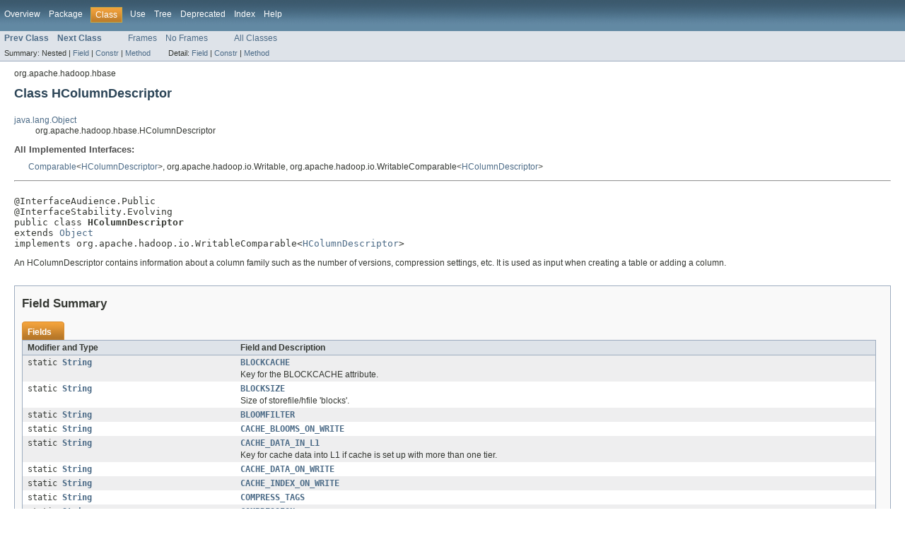

--- FILE ---
content_type: text/html
request_url: https://hbase.apache.org/1.4/apidocs/org/apache/hadoop/hbase/HColumnDescriptor.html
body_size: 13810
content:
<!DOCTYPE HTML PUBLIC "-//W3C//DTD HTML 4.01 Transitional//EN" "http://www.w3.org/TR/html4/loose.dtd">
<!-- NewPage -->
<html lang="en">
<head>
<meta http-equiv="Content-Type" content="text/html; charset=UTF-8">
<title>HColumnDescriptor (Apache HBase 1.4.11 API)</title>
<link rel="stylesheet" type="text/css" href="../../../../stylesheet.css" title="Style">
</head>
<body>
<script type="text/javascript"><!--
    try {
        if (location.href.indexOf('is-external=true') == -1) {
            parent.document.title="HColumnDescriptor (Apache HBase 1.4.11 API)";
        }
    }
    catch(err) {
    }
//-->
</script>
<noscript>
<div>JavaScript is disabled on your browser.</div>
</noscript>
<!-- ========= START OF TOP NAVBAR ======= -->
<div class="topNav"><a name="navbar_top">
<!--   -->
</a><a href="#skip-navbar_top" title="Skip navigation links"></a><a name="navbar_top_firstrow">
<!--   -->
</a>
<ul class="navList" title="Navigation">
<li><a href="../../../../overview-summary.html">Overview</a></li>
<li><a href="package-summary.html">Package</a></li>
<li class="navBarCell1Rev">Class</li>
<li><a href="class-use/HColumnDescriptor.html">Use</a></li>
<li><a href="package-tree.html">Tree</a></li>
<li><a href="../../../../deprecated-list.html">Deprecated</a></li>
<li><a href="../../../../index-all.html">Index</a></li>
<li><a href="../../../../help-doc.html">Help</a></li>
</ul>
</div>
<div class="subNav">
<ul class="navList">
<li><a href="../../../../org/apache/hadoop/hbase/HBaseIOException.html" title="class in org.apache.hadoop.hbase"><span class="strong">Prev Class</span></a></li>
<li><a href="../../../../org/apache/hadoop/hbase/HConstants.html" title="class in org.apache.hadoop.hbase"><span class="strong">Next Class</span></a></li>
</ul>
<ul class="navList">
<li><a href="../../../../index.html?org/apache/hadoop/hbase/HColumnDescriptor.html" target="_top">Frames</a></li>
<li><a href="HColumnDescriptor.html" target="_top">No Frames</a></li>
</ul>
<ul class="navList" id="allclasses_navbar_top">
<li><a href="../../../../allclasses-noframe.html">All Classes</a></li>
</ul>
<div>
<script type="text/javascript"><!--
  allClassesLink = document.getElementById("allclasses_navbar_top");
  if(window==top) {
    allClassesLink.style.display = "block";
  }
  else {
    allClassesLink.style.display = "none";
  }
  //-->
</script>
</div>
<div>
<ul class="subNavList">
<li>Summary:&nbsp;</li>
<li>Nested&nbsp;|&nbsp;</li>
<li><a href="#field_summary">Field</a>&nbsp;|&nbsp;</li>
<li><a href="#constructor_summary">Constr</a>&nbsp;|&nbsp;</li>
<li><a href="#method_summary">Method</a></li>
</ul>
<ul class="subNavList">
<li>Detail:&nbsp;</li>
<li><a href="#field_detail">Field</a>&nbsp;|&nbsp;</li>
<li><a href="#constructor_detail">Constr</a>&nbsp;|&nbsp;</li>
<li><a href="#method_detail">Method</a></li>
</ul>
</div>
<a name="skip-navbar_top">
<!--   -->
</a></div>
<!-- ========= END OF TOP NAVBAR ========= -->
<!-- ======== START OF CLASS DATA ======== -->
<div class="header">
<div class="subTitle">org.apache.hadoop.hbase</div>
<h2 title="Class HColumnDescriptor" class="title">Class HColumnDescriptor</h2>
</div>
<div class="contentContainer">
<ul class="inheritance">
<li><a href="http://docs.oracle.com/javase/7/docs/api/java/lang/Object.html?is-external=true" title="class or interface in java.lang">java.lang.Object</a></li>
<li>
<ul class="inheritance">
<li>org.apache.hadoop.hbase.HColumnDescriptor</li>
</ul>
</li>
</ul>
<div class="description">
<ul class="blockList">
<li class="blockList">
<dl>
<dt>All Implemented Interfaces:</dt>
<dd><a href="http://docs.oracle.com/javase/7/docs/api/java/lang/Comparable.html?is-external=true" title="class or interface in java.lang">Comparable</a>&lt;<a href="../../../../org/apache/hadoop/hbase/HColumnDescriptor.html" title="class in org.apache.hadoop.hbase">HColumnDescriptor</a>&gt;, org.apache.hadoop.io.Writable, org.apache.hadoop.io.WritableComparable&lt;<a href="../../../../org/apache/hadoop/hbase/HColumnDescriptor.html" title="class in org.apache.hadoop.hbase">HColumnDescriptor</a>&gt;</dd>
</dl>
<hr>
<br>
<pre>@InterfaceAudience.Public
@InterfaceStability.Evolving
public class <span class="strong">HColumnDescriptor</span>
extends <a href="http://docs.oracle.com/javase/7/docs/api/java/lang/Object.html?is-external=true" title="class or interface in java.lang">Object</a>
implements org.apache.hadoop.io.WritableComparable&lt;<a href="../../../../org/apache/hadoop/hbase/HColumnDescriptor.html" title="class in org.apache.hadoop.hbase">HColumnDescriptor</a>&gt;</pre>
<div class="block">An HColumnDescriptor contains information about a column family such as the
 number of versions, compression settings, etc.

 It is used as input when creating a table or adding a column.</div>
</li>
</ul>
</div>
<div class="summary">
<ul class="blockList">
<li class="blockList">
<!-- =========== FIELD SUMMARY =========== -->
<ul class="blockList">
<li class="blockList"><a name="field_summary">
<!--   -->
</a>
<h3>Field Summary</h3>
<table class="overviewSummary" border="0" cellpadding="3" cellspacing="0" summary="Field Summary table, listing fields, and an explanation">
<caption><span>Fields</span><span class="tabEnd">&nbsp;</span></caption>
<tr>
<th class="colFirst" scope="col">Modifier and Type</th>
<th class="colLast" scope="col">Field and Description</th>
</tr>
<tr class="altColor">
<td class="colFirst"><code>static <a href="http://docs.oracle.com/javase/7/docs/api/java/lang/String.html?is-external=true" title="class or interface in java.lang">String</a></code></td>
<td class="colLast"><code><strong><a href="../../../../org/apache/hadoop/hbase/HColumnDescriptor.html#BLOCKCACHE">BLOCKCACHE</a></strong></code>
<div class="block">Key for the BLOCKCACHE attribute.</div>
</td>
</tr>
<tr class="rowColor">
<td class="colFirst"><code>static <a href="http://docs.oracle.com/javase/7/docs/api/java/lang/String.html?is-external=true" title="class or interface in java.lang">String</a></code></td>
<td class="colLast"><code><strong><a href="../../../../org/apache/hadoop/hbase/HColumnDescriptor.html#BLOCKSIZE">BLOCKSIZE</a></strong></code>
<div class="block">Size of storefile/hfile 'blocks'.</div>
</td>
</tr>
<tr class="altColor">
<td class="colFirst"><code>static <a href="http://docs.oracle.com/javase/7/docs/api/java/lang/String.html?is-external=true" title="class or interface in java.lang">String</a></code></td>
<td class="colLast"><code><strong><a href="../../../../org/apache/hadoop/hbase/HColumnDescriptor.html#BLOOMFILTER">BLOOMFILTER</a></strong></code>&nbsp;</td>
</tr>
<tr class="rowColor">
<td class="colFirst"><code>static <a href="http://docs.oracle.com/javase/7/docs/api/java/lang/String.html?is-external=true" title="class or interface in java.lang">String</a></code></td>
<td class="colLast"><code><strong><a href="../../../../org/apache/hadoop/hbase/HColumnDescriptor.html#CACHE_BLOOMS_ON_WRITE">CACHE_BLOOMS_ON_WRITE</a></strong></code>&nbsp;</td>
</tr>
<tr class="altColor">
<td class="colFirst"><code>static <a href="http://docs.oracle.com/javase/7/docs/api/java/lang/String.html?is-external=true" title="class or interface in java.lang">String</a></code></td>
<td class="colLast"><code><strong><a href="../../../../org/apache/hadoop/hbase/HColumnDescriptor.html#CACHE_DATA_IN_L1">CACHE_DATA_IN_L1</a></strong></code>
<div class="block">Key for cache data into L1 if cache is set up with more than one tier.</div>
</td>
</tr>
<tr class="rowColor">
<td class="colFirst"><code>static <a href="http://docs.oracle.com/javase/7/docs/api/java/lang/String.html?is-external=true" title="class or interface in java.lang">String</a></code></td>
<td class="colLast"><code><strong><a href="../../../../org/apache/hadoop/hbase/HColumnDescriptor.html#CACHE_DATA_ON_WRITE">CACHE_DATA_ON_WRITE</a></strong></code>&nbsp;</td>
</tr>
<tr class="altColor">
<td class="colFirst"><code>static <a href="http://docs.oracle.com/javase/7/docs/api/java/lang/String.html?is-external=true" title="class or interface in java.lang">String</a></code></td>
<td class="colLast"><code><strong><a href="../../../../org/apache/hadoop/hbase/HColumnDescriptor.html#CACHE_INDEX_ON_WRITE">CACHE_INDEX_ON_WRITE</a></strong></code>&nbsp;</td>
</tr>
<tr class="rowColor">
<td class="colFirst"><code>static <a href="http://docs.oracle.com/javase/7/docs/api/java/lang/String.html?is-external=true" title="class or interface in java.lang">String</a></code></td>
<td class="colLast"><code><strong><a href="../../../../org/apache/hadoop/hbase/HColumnDescriptor.html#COMPRESS_TAGS">COMPRESS_TAGS</a></strong></code>&nbsp;</td>
</tr>
<tr class="altColor">
<td class="colFirst"><code>static <a href="http://docs.oracle.com/javase/7/docs/api/java/lang/String.html?is-external=true" title="class or interface in java.lang">String</a></code></td>
<td class="colLast"><code><strong><a href="../../../../org/apache/hadoop/hbase/HColumnDescriptor.html#COMPRESSION">COMPRESSION</a></strong></code>&nbsp;</td>
</tr>
<tr class="rowColor">
<td class="colFirst"><code>static <a href="http://docs.oracle.com/javase/7/docs/api/java/lang/String.html?is-external=true" title="class or interface in java.lang">String</a></code></td>
<td class="colLast"><code><strong><a href="../../../../org/apache/hadoop/hbase/HColumnDescriptor.html#COMPRESSION_COMPACT">COMPRESSION_COMPACT</a></strong></code>&nbsp;</td>
</tr>
<tr class="altColor">
<td class="colFirst"><code>static <a href="http://docs.oracle.com/javase/7/docs/api/java/lang/String.html?is-external=true" title="class or interface in java.lang">String</a></code></td>
<td class="colLast"><code><strong><a href="../../../../org/apache/hadoop/hbase/HColumnDescriptor.html#DATA_BLOCK_ENCODING">DATA_BLOCK_ENCODING</a></strong></code>&nbsp;</td>
</tr>
<tr class="rowColor">
<td class="colFirst"><code>static boolean</code></td>
<td class="colLast"><code><strong><a href="../../../../org/apache/hadoop/hbase/HColumnDescriptor.html#DEFAULT_BLOCKCACHE">DEFAULT_BLOCKCACHE</a></strong></code>
<div class="block">Default setting for whether to use a block cache or not.</div>
</td>
</tr>
<tr class="altColor">
<td class="colFirst"><code>static int</code></td>
<td class="colLast"><code><strong><a href="../../../../org/apache/hadoop/hbase/HColumnDescriptor.html#DEFAULT_BLOCKSIZE">DEFAULT_BLOCKSIZE</a></strong></code>
<div class="block">Default size of blocks in files stored to the filesytem (hfiles).</div>
</td>
</tr>
<tr class="rowColor">
<td class="colFirst"><code>static <a href="http://docs.oracle.com/javase/7/docs/api/java/lang/String.html?is-external=true" title="class or interface in java.lang">String</a></code></td>
<td class="colLast"><code><strong><a href="../../../../org/apache/hadoop/hbase/HColumnDescriptor.html#DEFAULT_BLOOMFILTER">DEFAULT_BLOOMFILTER</a></strong></code>
<div class="block">Default setting for whether or not to use bloomfilters.</div>
</td>
</tr>
<tr class="altColor">
<td class="colFirst"><code>static boolean</code></td>
<td class="colLast"><code><strong><a href="../../../../org/apache/hadoop/hbase/HColumnDescriptor.html#DEFAULT_CACHE_BLOOMS_ON_WRITE">DEFAULT_CACHE_BLOOMS_ON_WRITE</a></strong></code>
<div class="block">Default setting for whether to cache bloom filter blocks on write if block
 caching is enabled.</div>
</td>
</tr>
<tr class="rowColor">
<td class="colFirst"><code>static boolean</code></td>
<td class="colLast"><code><strong><a href="../../../../org/apache/hadoop/hbase/HColumnDescriptor.html#DEFAULT_CACHE_DATA_IN_L1">DEFAULT_CACHE_DATA_IN_L1</a></strong></code>
<div class="block">Default setting for whether to cache data blocks in L1 tier.</div>
</td>
</tr>
<tr class="altColor">
<td class="colFirst"><code>static boolean</code></td>
<td class="colLast"><code><strong><a href="../../../../org/apache/hadoop/hbase/HColumnDescriptor.html#DEFAULT_CACHE_DATA_ON_WRITE">DEFAULT_CACHE_DATA_ON_WRITE</a></strong></code>
<div class="block">Default setting for whether to cache data blocks on write if block caching
 is enabled.</div>
</td>
</tr>
<tr class="rowColor">
<td class="colFirst"><code>static boolean</code></td>
<td class="colLast"><code><strong><a href="../../../../org/apache/hadoop/hbase/HColumnDescriptor.html#DEFAULT_CACHE_INDEX_ON_WRITE">DEFAULT_CACHE_INDEX_ON_WRITE</a></strong></code>
<div class="block">Default setting for whether to cache index blocks on write if block
 caching is enabled.</div>
</td>
</tr>
<tr class="altColor">
<td class="colFirst"><code>static boolean</code></td>
<td class="colLast"><code><strong><a href="../../../../org/apache/hadoop/hbase/HColumnDescriptor.html#DEFAULT_COMPRESS_TAGS">DEFAULT_COMPRESS_TAGS</a></strong></code>
<div class="block">Default compress tags along with any type of DataBlockEncoding.</div>
</td>
</tr>
<tr class="rowColor">
<td class="colFirst"><code>static <a href="http://docs.oracle.com/javase/7/docs/api/java/lang/String.html?is-external=true" title="class or interface in java.lang">String</a></code></td>
<td class="colLast"><code><strong><a href="../../../../org/apache/hadoop/hbase/HColumnDescriptor.html#DEFAULT_COMPRESSION">DEFAULT_COMPRESSION</a></strong></code>
<div class="block">Default compression type.</div>
</td>
</tr>
<tr class="altColor">
<td class="colFirst"><code>static <a href="http://docs.oracle.com/javase/7/docs/api/java/lang/String.html?is-external=true" title="class or interface in java.lang">String</a></code></td>
<td class="colLast"><code><strong><a href="../../../../org/apache/hadoop/hbase/HColumnDescriptor.html#DEFAULT_DATA_BLOCK_ENCODING">DEFAULT_DATA_BLOCK_ENCODING</a></strong></code>
<div class="block">Default data block encoding algorithm.</div>
</td>
</tr>
<tr class="rowColor">
<td class="colFirst"><code>static short</code></td>
<td class="colLast"><code><strong><a href="../../../../org/apache/hadoop/hbase/HColumnDescriptor.html#DEFAULT_DFS_REPLICATION">DEFAULT_DFS_REPLICATION</a></strong></code>&nbsp;</td>
</tr>
<tr class="altColor">
<td class="colFirst"><code>static boolean</code></td>
<td class="colLast"><code><strong><a href="../../../../org/apache/hadoop/hbase/HColumnDescriptor.html#DEFAULT_ENCODE_ON_DISK">DEFAULT_ENCODE_ON_DISK</a></strong></code>
<div class="block">Default value of the flag that enables data block encoding on disk, as
 opposed to encoding in cache only.</div>
</td>
</tr>
<tr class="rowColor">
<td class="colFirst"><code>static boolean</code></td>
<td class="colLast"><code><strong><a href="../../../../org/apache/hadoop/hbase/HColumnDescriptor.html#DEFAULT_EVICT_BLOCKS_ON_CLOSE">DEFAULT_EVICT_BLOCKS_ON_CLOSE</a></strong></code>
<div class="block">Default setting for whether to evict cached blocks from the blockcache on
 close.</div>
</td>
</tr>
<tr class="altColor">
<td class="colFirst"><code>static boolean</code></td>
<td class="colLast"><code><strong><a href="../../../../org/apache/hadoop/hbase/HColumnDescriptor.html#DEFAULT_IN_MEMORY">DEFAULT_IN_MEMORY</a></strong></code>
<div class="block">Default setting for whether to try and serve this column family from memory or not.</div>
</td>
</tr>
<tr class="rowColor">
<td class="colFirst"><code>static <a href="../../../../org/apache/hadoop/hbase/KeepDeletedCells.html" title="enum in org.apache.hadoop.hbase">KeepDeletedCells</a></code></td>
<td class="colLast"><code><strong><a href="../../../../org/apache/hadoop/hbase/HColumnDescriptor.html#DEFAULT_KEEP_DELETED">DEFAULT_KEEP_DELETED</a></strong></code>
<div class="block">Default setting for preventing deleted from being collected immediately.</div>
</td>
</tr>
<tr class="altColor">
<td class="colFirst"><code>static int</code></td>
<td class="colLast"><code><strong><a href="../../../../org/apache/hadoop/hbase/HColumnDescriptor.html#DEFAULT_MIN_VERSIONS">DEFAULT_MIN_VERSIONS</a></strong></code>
<div class="block">Default is not to keep a minimum of versions.</div>
</td>
</tr>
<tr class="rowColor">
<td class="colFirst"><code>static boolean</code></td>
<td class="colLast"><code><strong><a href="../../../../org/apache/hadoop/hbase/HColumnDescriptor.html#DEFAULT_PREFETCH_BLOCKS_ON_OPEN">DEFAULT_PREFETCH_BLOCKS_ON_OPEN</a></strong></code>&nbsp;</td>
</tr>
<tr class="altColor">
<td class="colFirst"><code>static int</code></td>
<td class="colLast"><code><strong><a href="../../../../org/apache/hadoop/hbase/HColumnDescriptor.html#DEFAULT_REPLICATION_SCOPE">DEFAULT_REPLICATION_SCOPE</a></strong></code>
<div class="block">Default scope.</div>
</td>
</tr>
<tr class="rowColor">
<td class="colFirst"><code>static int</code></td>
<td class="colLast"><code><strong><a href="../../../../org/apache/hadoop/hbase/HColumnDescriptor.html#DEFAULT_TTL">DEFAULT_TTL</a></strong></code>
<div class="block">Default time to live of cell contents.</div>
</td>
</tr>
<tr class="altColor">
<td class="colFirst"><code>static int</code></td>
<td class="colLast"><code><strong><a href="../../../../org/apache/hadoop/hbase/HColumnDescriptor.html#DEFAULT_VERSIONS">DEFAULT_VERSIONS</a></strong></code>
<div class="block">Default number of versions of a record to keep.</div>
</td>
</tr>
<tr class="rowColor">
<td class="colFirst"><code>static <a href="http://docs.oracle.com/javase/7/docs/api/java/lang/String.html?is-external=true" title="class or interface in java.lang">String</a></code></td>
<td class="colLast"><code><strong><a href="../../../../org/apache/hadoop/hbase/HColumnDescriptor.html#DFS_REPLICATION">DFS_REPLICATION</a></strong></code>&nbsp;</td>
</tr>
<tr class="altColor">
<td class="colFirst"><code>static <a href="http://docs.oracle.com/javase/7/docs/api/java/lang/String.html?is-external=true" title="class or interface in java.lang">String</a></code></td>
<td class="colLast"><code><strong><a href="../../../../org/apache/hadoop/hbase/HColumnDescriptor.html#ENCODE_ON_DISK">ENCODE_ON_DISK</a></strong></code>&nbsp;</td>
</tr>
<tr class="rowColor">
<td class="colFirst"><code>static <a href="http://docs.oracle.com/javase/7/docs/api/java/lang/String.html?is-external=true" title="class or interface in java.lang">String</a></code></td>
<td class="colLast"><code><strong><a href="../../../../org/apache/hadoop/hbase/HColumnDescriptor.html#ENCRYPTION">ENCRYPTION</a></strong></code>&nbsp;</td>
</tr>
<tr class="altColor">
<td class="colFirst"><code>static <a href="http://docs.oracle.com/javase/7/docs/api/java/lang/String.html?is-external=true" title="class or interface in java.lang">String</a></code></td>
<td class="colLast"><code><strong><a href="../../../../org/apache/hadoop/hbase/HColumnDescriptor.html#ENCRYPTION_KEY">ENCRYPTION_KEY</a></strong></code>&nbsp;</td>
</tr>
<tr class="rowColor">
<td class="colFirst"><code>static <a href="http://docs.oracle.com/javase/7/docs/api/java/lang/String.html?is-external=true" title="class or interface in java.lang">String</a></code></td>
<td class="colLast"><code><strong><a href="../../../../org/apache/hadoop/hbase/HColumnDescriptor.html#EVICT_BLOCKS_ON_CLOSE">EVICT_BLOCKS_ON_CLOSE</a></strong></code>&nbsp;</td>
</tr>
<tr class="altColor">
<td class="colFirst"><code>static <a href="http://docs.oracle.com/javase/7/docs/api/java/lang/String.html?is-external=true" title="class or interface in java.lang">String</a></code></td>
<td class="colLast"><code><strong><a href="../../../../org/apache/hadoop/hbase/HColumnDescriptor.html#FOREVER">FOREVER</a></strong></code>&nbsp;</td>
</tr>
<tr class="rowColor">
<td class="colFirst"><code>static <a href="http://docs.oracle.com/javase/7/docs/api/java/lang/String.html?is-external=true" title="class or interface in java.lang">String</a></code></td>
<td class="colLast"><code><strong><a href="../../../../org/apache/hadoop/hbase/HColumnDescriptor.html#KEEP_DELETED_CELLS">KEEP_DELETED_CELLS</a></strong></code>&nbsp;</td>
</tr>
<tr class="altColor">
<td class="colFirst"><code>static <a href="http://docs.oracle.com/javase/7/docs/api/java/lang/String.html?is-external=true" title="class or interface in java.lang">String</a></code></td>
<td class="colLast"><code><strong><a href="../../../../org/apache/hadoop/hbase/HColumnDescriptor.html#LENGTH">LENGTH</a></strong></code>&nbsp;</td>
</tr>
<tr class="rowColor">
<td class="colFirst"><code>static <a href="http://docs.oracle.com/javase/7/docs/api/java/lang/String.html?is-external=true" title="class or interface in java.lang">String</a></code></td>
<td class="colLast"><code><strong><a href="../../../../org/apache/hadoop/hbase/HColumnDescriptor.html#MIN_VERSIONS">MIN_VERSIONS</a></strong></code>&nbsp;</td>
</tr>
<tr class="altColor">
<td class="colFirst"><code>static <a href="http://docs.oracle.com/javase/7/docs/api/java/lang/String.html?is-external=true" title="class or interface in java.lang">String</a></code></td>
<td class="colLast"><code><strong><a href="../../../../org/apache/hadoop/hbase/HColumnDescriptor.html#PREFETCH_BLOCKS_ON_OPEN">PREFETCH_BLOCKS_ON_OPEN</a></strong></code>
<div class="block">Key for the PREFETCH_BLOCKS_ON_OPEN attribute.</div>
</td>
</tr>
<tr class="rowColor">
<td class="colFirst"><code>static <a href="http://docs.oracle.com/javase/7/docs/api/java/lang/String.html?is-external=true" title="class or interface in java.lang">String</a></code></td>
<td class="colLast"><code><strong><a href="../../../../org/apache/hadoop/hbase/HColumnDescriptor.html#REPLICATION_SCOPE">REPLICATION_SCOPE</a></strong></code>&nbsp;</td>
</tr>
<tr class="altColor">
<td class="colFirst"><code>static byte[]</code></td>
<td class="colLast"><code><strong><a href="../../../../org/apache/hadoop/hbase/HColumnDescriptor.html#REPLICATION_SCOPE_BYTES">REPLICATION_SCOPE_BYTES</a></strong></code>&nbsp;</td>
</tr>
<tr class="rowColor">
<td class="colFirst"><code>static <a href="http://docs.oracle.com/javase/7/docs/api/java/lang/String.html?is-external=true" title="class or interface in java.lang">String</a></code></td>
<td class="colLast"><code><strong><a href="../../../../org/apache/hadoop/hbase/HColumnDescriptor.html#TTL">TTL</a></strong></code>&nbsp;</td>
</tr>
</table>
</li>
</ul>
<!-- ======== CONSTRUCTOR SUMMARY ======== -->
<ul class="blockList">
<li class="blockList"><a name="constructor_summary">
<!--   -->
</a>
<h3>Constructor Summary</h3>
<table class="overviewSummary" border="0" cellpadding="3" cellspacing="0" summary="Constructor Summary table, listing constructors, and an explanation">
<caption><span>Constructors</span><span class="tabEnd">&nbsp;</span></caption>
<tr>
<th class="colOne" scope="col">Constructor and Description</th>
</tr>
<tr class="altColor">
<td class="colOne"><code><strong><a href="../../../../org/apache/hadoop/hbase/HColumnDescriptor.html#HColumnDescriptor()">HColumnDescriptor</a></strong>()</code>
<div class="block"><strong>Deprecated.</strong>&nbsp;
<div class="block"><i>As of release 0.96
             (<a href="https://issues.apache.org/jira/browse/HBASE-5453">HBASE-5453</a>).
             This will be made private in HBase 2.0.0.
             Used by Writables and Writables are going away.</i></div>
</div>
</td>
</tr>
<tr class="rowColor">
<td class="colOne"><code><strong><a href="../../../../org/apache/hadoop/hbase/HColumnDescriptor.html#HColumnDescriptor(byte[])">HColumnDescriptor</a></strong>(byte[]&nbsp;familyName)</code>
<div class="block">Construct a column descriptor specifying only the family name
 The other attributes are defaulted.</div>
</td>
</tr>
<tr class="altColor">
<td class="colOne"><code><strong><a href="../../../../org/apache/hadoop/hbase/HColumnDescriptor.html#HColumnDescriptor(byte[],%20int,%20int,%20org.apache.hadoop.hbase.KeepDeletedCells,%20java.lang.String,%20boolean,%20java.lang.String,%20boolean,%20boolean,%20int,%20int,%20java.lang.String,%20int)">HColumnDescriptor</a></strong>(byte[]&nbsp;familyName,
                 int&nbsp;minVersions,
                 int&nbsp;maxVersions,
                 <a href="../../../../org/apache/hadoop/hbase/KeepDeletedCells.html" title="enum in org.apache.hadoop.hbase">KeepDeletedCells</a>&nbsp;keepDeletedCells,
                 <a href="http://docs.oracle.com/javase/7/docs/api/java/lang/String.html?is-external=true" title="class or interface in java.lang">String</a>&nbsp;compression,
                 boolean&nbsp;encodeOnDisk,
                 <a href="http://docs.oracle.com/javase/7/docs/api/java/lang/String.html?is-external=true" title="class or interface in java.lang">String</a>&nbsp;dataBlockEncoding,
                 boolean&nbsp;inMemory,
                 boolean&nbsp;blockCacheEnabled,
                 int&nbsp;blocksize,
                 int&nbsp;timeToLive,
                 <a href="http://docs.oracle.com/javase/7/docs/api/java/lang/String.html?is-external=true" title="class or interface in java.lang">String</a>&nbsp;bloomFilter,
                 int&nbsp;scope)</code>
<div class="block"><strong>Deprecated.</strong>&nbsp;
<div class="block"><i>As of release 0.96
             (<a href="https://issues.apache.org/jira/browse/HBASE-">HBASE-</a>).
             This will be removed in HBase 2.0.0.
             Use <a href="../../../../org/apache/hadoop/hbase/HColumnDescriptor.html#HColumnDescriptor(java.lang.String)"><code>HColumnDescriptor(String)</code></a> and setters.</i></div>
</div>
</td>
</tr>
<tr class="rowColor">
<td class="colOne"><code><strong><a href="../../../../org/apache/hadoop/hbase/HColumnDescriptor.html#HColumnDescriptor(byte[],%20int,%20java.lang.String,%20boolean,%20boolean,%20int,%20int,%20java.lang.String,%20int)">HColumnDescriptor</a></strong>(byte[]&nbsp;familyName,
                 int&nbsp;maxVersions,
                 <a href="http://docs.oracle.com/javase/7/docs/api/java/lang/String.html?is-external=true" title="class or interface in java.lang">String</a>&nbsp;compression,
                 boolean&nbsp;inMemory,
                 boolean&nbsp;blockCacheEnabled,
                 int&nbsp;blocksize,
                 int&nbsp;timeToLive,
                 <a href="http://docs.oracle.com/javase/7/docs/api/java/lang/String.html?is-external=true" title="class or interface in java.lang">String</a>&nbsp;bloomFilter,
                 int&nbsp;scope)</code>
<div class="block"><strong>Deprecated.</strong>&nbsp;
<div class="block"><i>As of release 0.96
             (<a href="https://issues.apache.org/jira/browse/HBASE-">HBASE-</a>).
             This will be removed in HBase 2.0.0.
             Use <a href="../../../../org/apache/hadoop/hbase/HColumnDescriptor.html#HColumnDescriptor(java.lang.String)"><code>HColumnDescriptor(String)</code></a> and setters.</i></div>
</div>
</td>
</tr>
<tr class="altColor">
<td class="colOne"><code><strong><a href="../../../../org/apache/hadoop/hbase/HColumnDescriptor.html#HColumnDescriptor(byte[],%20int,%20java.lang.String,%20boolean,%20boolean,%20int,%20java.lang.String)">HColumnDescriptor</a></strong>(byte[]&nbsp;familyName,
                 int&nbsp;maxVersions,
                 <a href="http://docs.oracle.com/javase/7/docs/api/java/lang/String.html?is-external=true" title="class or interface in java.lang">String</a>&nbsp;compression,
                 boolean&nbsp;inMemory,
                 boolean&nbsp;blockCacheEnabled,
                 int&nbsp;timeToLive,
                 <a href="http://docs.oracle.com/javase/7/docs/api/java/lang/String.html?is-external=true" title="class or interface in java.lang">String</a>&nbsp;bloomFilter)</code>
<div class="block"><strong>Deprecated.</strong>&nbsp;
<div class="block"><i>As of release 0.96
             (<a href="https://issues.apache.org/jira/browse/HBASE-">HBASE-</a>).
             This will be removed in HBase 2.0.0.
             Use <a href="../../../../org/apache/hadoop/hbase/HColumnDescriptor.html#HColumnDescriptor(java.lang.String)"><code>HColumnDescriptor(String)</code></a> and setters.</i></div>
</div>
</td>
</tr>
<tr class="rowColor">
<td class="colOne"><code><strong><a href="../../../../org/apache/hadoop/hbase/HColumnDescriptor.html#HColumnDescriptor(org.apache.hadoop.hbase.HColumnDescriptor)">HColumnDescriptor</a></strong>(<a href="../../../../org/apache/hadoop/hbase/HColumnDescriptor.html" title="class in org.apache.hadoop.hbase">HColumnDescriptor</a>&nbsp;desc)</code>
<div class="block">Constructor.</div>
</td>
</tr>
<tr class="altColor">
<td class="colOne"><code><strong><a href="../../../../org/apache/hadoop/hbase/HColumnDescriptor.html#HColumnDescriptor(java.lang.String)">HColumnDescriptor</a></strong>(<a href="http://docs.oracle.com/javase/7/docs/api/java/lang/String.html?is-external=true" title="class or interface in java.lang">String</a>&nbsp;familyName)</code>
<div class="block">Construct a column descriptor specifying only the family name
 The other attributes are defaulted.</div>
</td>
</tr>
</table>
</li>
</ul>
<!-- ========== METHOD SUMMARY =========== -->
<ul class="blockList">
<li class="blockList"><a name="method_summary">
<!--   -->
</a>
<h3>Method Summary</h3>
<table class="overviewSummary" border="0" cellpadding="3" cellspacing="0" summary="Method Summary table, listing methods, and an explanation">
<caption><span>Methods</span><span class="tabEnd">&nbsp;</span></caption>
<tr>
<th class="colFirst" scope="col">Modifier and Type</th>
<th class="colLast" scope="col">Method and Description</th>
</tr>
<tr class="altColor">
<td class="colFirst"><code>int</code></td>
<td class="colLast"><code><strong><a href="../../../../org/apache/hadoop/hbase/HColumnDescriptor.html#compareTo(org.apache.hadoop.hbase.HColumnDescriptor)">compareTo</a></strong>(<a href="../../../../org/apache/hadoop/hbase/HColumnDescriptor.html" title="class in org.apache.hadoop.hbase">HColumnDescriptor</a>&nbsp;o)</code>&nbsp;</td>
</tr>
<tr class="rowColor">
<td class="colFirst"><code>org.apache.hadoop.hbase.protobuf.generated.HBaseProtos.ColumnFamilySchema</code></td>
<td class="colLast"><code><strong><a href="../../../../org/apache/hadoop/hbase/HColumnDescriptor.html#convert()">convert</a></strong>()</code>
<div class="block"><strong>Deprecated.</strong>&nbsp;</div>
</td>
</tr>
<tr class="altColor">
<td class="colFirst"><code>static <a href="../../../../org/apache/hadoop/hbase/HColumnDescriptor.html" title="class in org.apache.hadoop.hbase">HColumnDescriptor</a></code></td>
<td class="colLast"><code><strong><a href="../../../../org/apache/hadoop/hbase/HColumnDescriptor.html#convert(org.apache.hadoop.hbase.protobuf.generated.HBaseProtos.ColumnFamilySchema)">convert</a></strong>(org.apache.hadoop.hbase.protobuf.generated.HBaseProtos.ColumnFamilySchema&nbsp;cfs)</code>
<div class="block"><strong>Deprecated.</strong>&nbsp;</div>
</td>
</tr>
<tr class="rowColor">
<td class="colFirst"><code>boolean</code></td>
<td class="colLast"><code><strong><a href="../../../../org/apache/hadoop/hbase/HColumnDescriptor.html#equals(java.lang.Object)">equals</a></strong>(<a href="http://docs.oracle.com/javase/7/docs/api/java/lang/Object.html?is-external=true" title="class or interface in java.lang">Object</a>&nbsp;obj)</code>&nbsp;</td>
</tr>
<tr class="altColor">
<td class="colFirst"><code>int</code></td>
<td class="colLast"><code><strong><a href="../../../../org/apache/hadoop/hbase/HColumnDescriptor.html#getBlocksize()">getBlocksize</a></strong>()</code>&nbsp;</td>
</tr>
<tr class="rowColor">
<td class="colFirst"><code><a href="../../../../org/apache/hadoop/hbase/regionserver/BloomType.html" title="enum in org.apache.hadoop.hbase.regionserver">BloomType</a></code></td>
<td class="colLast"><code><strong><a href="../../../../org/apache/hadoop/hbase/HColumnDescriptor.html#getBloomFilterType()">getBloomFilterType</a></strong>()</code>&nbsp;</td>
</tr>
<tr class="altColor">
<td class="colFirst"><code><a href="../../../../org/apache/hadoop/hbase/io/compress/Compression.Algorithm.html" title="enum in org.apache.hadoop.hbase.io.compress">Compression.Algorithm</a></code></td>
<td class="colLast"><code><strong><a href="../../../../org/apache/hadoop/hbase/HColumnDescriptor.html#getCompactionCompression()">getCompactionCompression</a></strong>()</code>&nbsp;</td>
</tr>
<tr class="rowColor">
<td class="colFirst"><code><a href="../../../../org/apache/hadoop/hbase/io/compress/Compression.Algorithm.html" title="enum in org.apache.hadoop.hbase.io.compress">Compression.Algorithm</a></code></td>
<td class="colLast"><code><strong><a href="../../../../org/apache/hadoop/hbase/HColumnDescriptor.html#getCompactionCompressionType()">getCompactionCompressionType</a></strong>()</code>&nbsp;</td>
</tr>
<tr class="altColor">
<td class="colFirst"><code><a href="../../../../org/apache/hadoop/hbase/io/compress/Compression.Algorithm.html" title="enum in org.apache.hadoop.hbase.io.compress">Compression.Algorithm</a></code></td>
<td class="colLast"><code><strong><a href="../../../../org/apache/hadoop/hbase/HColumnDescriptor.html#getCompression()">getCompression</a></strong>()</code>&nbsp;</td>
</tr>
<tr class="rowColor">
<td class="colFirst"><code><a href="../../../../org/apache/hadoop/hbase/io/compress/Compression.Algorithm.html" title="enum in org.apache.hadoop.hbase.io.compress">Compression.Algorithm</a></code></td>
<td class="colLast"><code><strong><a href="../../../../org/apache/hadoop/hbase/HColumnDescriptor.html#getCompressionType()">getCompressionType</a></strong>()</code>&nbsp;</td>
</tr>
<tr class="altColor">
<td class="colFirst"><code><a href="http://docs.oracle.com/javase/7/docs/api/java/util/Map.html?is-external=true" title="class or interface in java.util">Map</a>&lt;<a href="http://docs.oracle.com/javase/7/docs/api/java/lang/String.html?is-external=true" title="class or interface in java.lang">String</a>,<a href="http://docs.oracle.com/javase/7/docs/api/java/lang/String.html?is-external=true" title="class or interface in java.lang">String</a>&gt;</code></td>
<td class="colLast"><code><strong><a href="../../../../org/apache/hadoop/hbase/HColumnDescriptor.html#getConfiguration()">getConfiguration</a></strong>()</code>
<div class="block">Getter for fetching an unmodifiable <a href="../../../../org/apache/hadoop/hbase/HColumnDescriptor.html#configuration"><code>configuration</code></a> map.</div>
</td>
</tr>
<tr class="rowColor">
<td class="colFirst"><code><a href="http://docs.oracle.com/javase/7/docs/api/java/lang/String.html?is-external=true" title="class or interface in java.lang">String</a></code></td>
<td class="colLast"><code><strong><a href="../../../../org/apache/hadoop/hbase/HColumnDescriptor.html#getConfigurationValue(java.lang.String)">getConfigurationValue</a></strong>(<a href="http://docs.oracle.com/javase/7/docs/api/java/lang/String.html?is-external=true" title="class or interface in java.lang">String</a>&nbsp;key)</code>
<div class="block">Getter for accessing the configuration value by key.</div>
</td>
</tr>
<tr class="altColor">
<td class="colFirst"><code><a href="../../../../org/apache/hadoop/hbase/io/encoding/DataBlockEncoding.html" title="enum in org.apache.hadoop.hbase.io.encoding">DataBlockEncoding</a></code></td>
<td class="colLast"><code><strong><a href="../../../../org/apache/hadoop/hbase/HColumnDescriptor.html#getDataBlockEncoding()">getDataBlockEncoding</a></strong>()</code>&nbsp;</td>
</tr>
<tr class="rowColor">
<td class="colFirst"><code><a href="../../../../org/apache/hadoop/hbase/io/encoding/DataBlockEncoding.html" title="enum in org.apache.hadoop.hbase.io.encoding">DataBlockEncoding</a></code></td>
<td class="colLast"><code><strong><a href="../../../../org/apache/hadoop/hbase/HColumnDescriptor.html#getDataBlockEncodingOnDisk()">getDataBlockEncodingOnDisk</a></strong>()</code>
<div class="block"><strong>Deprecated.</strong>&nbsp;
<div class="block"><i>As of release 0.98
             (<a href="https://issues.apache.org/jira/browse/HBASE-9870">HBASE-9870</a>).
             This will be removed in HBase 2.0.0. See <a href="../../../../org/apache/hadoop/hbase/HColumnDescriptor.html#getDataBlockEncoding()"><code>getDataBlockEncoding()</code></a>}</i></div>
</div>
</td>
</tr>
<tr class="altColor">
<td class="colFirst"><code>static <a href="http://docs.oracle.com/javase/7/docs/api/java/util/Map.html?is-external=true" title="class or interface in java.util">Map</a>&lt;<a href="http://docs.oracle.com/javase/7/docs/api/java/lang/String.html?is-external=true" title="class or interface in java.lang">String</a>,<a href="http://docs.oracle.com/javase/7/docs/api/java/lang/String.html?is-external=true" title="class or interface in java.lang">String</a>&gt;</code></td>
<td class="colLast"><code><strong><a href="../../../../org/apache/hadoop/hbase/HColumnDescriptor.html#getDefaultValues()">getDefaultValues</a></strong>()</code>&nbsp;</td>
</tr>
<tr class="rowColor">
<td class="colFirst"><code>short</code></td>
<td class="colLast"><code><strong><a href="../../../../org/apache/hadoop/hbase/HColumnDescriptor.html#getDFSReplication()">getDFSReplication</a></strong>()</code>&nbsp;</td>
</tr>
<tr class="altColor">
<td class="colFirst"><code>byte[]</code></td>
<td class="colLast"><code><strong><a href="../../../../org/apache/hadoop/hbase/HColumnDescriptor.html#getEncryptionKey()">getEncryptionKey</a></strong>()</code>
<div class="block">Return the raw crypto key attribute for the family, or null if not set</div>
</td>
</tr>
<tr class="rowColor">
<td class="colFirst"><code><a href="http://docs.oracle.com/javase/7/docs/api/java/lang/String.html?is-external=true" title="class or interface in java.lang">String</a></code></td>
<td class="colLast"><code><strong><a href="../../../../org/apache/hadoop/hbase/HColumnDescriptor.html#getEncryptionType()">getEncryptionType</a></strong>()</code>
<div class="block">Return the encryption algorithm in use by this family</div>
</td>
</tr>
<tr class="altColor">
<td class="colFirst"><code><a href="../../../../org/apache/hadoop/hbase/KeepDeletedCells.html" title="enum in org.apache.hadoop.hbase">KeepDeletedCells</a></code></td>
<td class="colLast"><code><strong><a href="../../../../org/apache/hadoop/hbase/HColumnDescriptor.html#getKeepDeletedCells()">getKeepDeletedCells</a></strong>()</code>&nbsp;</td>
</tr>
<tr class="rowColor">
<td class="colFirst"><code>int</code></td>
<td class="colLast"><code><strong><a href="../../../../org/apache/hadoop/hbase/HColumnDescriptor.html#getMaxVersions()">getMaxVersions</a></strong>()</code>&nbsp;</td>
</tr>
<tr class="altColor">
<td class="colFirst"><code>int</code></td>
<td class="colLast"><code><strong><a href="../../../../org/apache/hadoop/hbase/HColumnDescriptor.html#getMinVersions()">getMinVersions</a></strong>()</code>&nbsp;</td>
</tr>
<tr class="rowColor">
<td class="colFirst"><code>byte[]</code></td>
<td class="colLast"><code><strong><a href="../../../../org/apache/hadoop/hbase/HColumnDescriptor.html#getName()">getName</a></strong>()</code>&nbsp;</td>
</tr>
<tr class="altColor">
<td class="colFirst"><code><a href="http://docs.oracle.com/javase/7/docs/api/java/lang/String.html?is-external=true" title="class or interface in java.lang">String</a></code></td>
<td class="colLast"><code><strong><a href="../../../../org/apache/hadoop/hbase/HColumnDescriptor.html#getNameAsString()">getNameAsString</a></strong>()</code>&nbsp;</td>
</tr>
<tr class="rowColor">
<td class="colFirst"><code>int</code></td>
<td class="colLast"><code><strong><a href="../../../../org/apache/hadoop/hbase/HColumnDescriptor.html#getScope()">getScope</a></strong>()</code>&nbsp;</td>
</tr>
<tr class="altColor">
<td class="colFirst"><code>int</code></td>
<td class="colLast"><code><strong><a href="../../../../org/apache/hadoop/hbase/HColumnDescriptor.html#getTimeToLive()">getTimeToLive</a></strong>()</code>&nbsp;</td>
</tr>
<tr class="rowColor">
<td class="colFirst"><code>static org.apache.hadoop.hbase.util.PrettyPrinter.Unit</code></td>
<td class="colLast"><code><strong><a href="../../../../org/apache/hadoop/hbase/HColumnDescriptor.html#getUnit(java.lang.String)">getUnit</a></strong>(<a href="http://docs.oracle.com/javase/7/docs/api/java/lang/String.html?is-external=true" title="class or interface in java.lang">String</a>&nbsp;key)</code>&nbsp;</td>
</tr>
<tr class="altColor">
<td class="colFirst"><code>byte[]</code></td>
<td class="colLast"><code><strong><a href="../../../../org/apache/hadoop/hbase/HColumnDescriptor.html#getValue(byte[])">getValue</a></strong>(byte[]&nbsp;key)</code>&nbsp;</td>
</tr>
<tr class="rowColor">
<td class="colFirst"><code><a href="http://docs.oracle.com/javase/7/docs/api/java/lang/String.html?is-external=true" title="class or interface in java.lang">String</a></code></td>
<td class="colLast"><code><strong><a href="../../../../org/apache/hadoop/hbase/HColumnDescriptor.html#getValue(java.lang.String)">getValue</a></strong>(<a href="http://docs.oracle.com/javase/7/docs/api/java/lang/String.html?is-external=true" title="class or interface in java.lang">String</a>&nbsp;key)</code>&nbsp;</td>
</tr>
<tr class="altColor">
<td class="colFirst"><code><a href="http://docs.oracle.com/javase/7/docs/api/java/util/Map.html?is-external=true" title="class or interface in java.util">Map</a>&lt;<a href="../../../../org/apache/hadoop/hbase/io/ImmutableBytesWritable.html" title="class in org.apache.hadoop.hbase.io">ImmutableBytesWritable</a>,<a href="../../../../org/apache/hadoop/hbase/io/ImmutableBytesWritable.html" title="class in org.apache.hadoop.hbase.io">ImmutableBytesWritable</a>&gt;</code></td>
<td class="colLast"><code><strong><a href="../../../../org/apache/hadoop/hbase/HColumnDescriptor.html#getValues()">getValues</a></strong>()</code>&nbsp;</td>
</tr>
<tr class="rowColor">
<td class="colFirst"><code>int</code></td>
<td class="colLast"><code><strong><a href="../../../../org/apache/hadoop/hbase/HColumnDescriptor.html#hashCode()">hashCode</a></strong>()</code>&nbsp;</td>
</tr>
<tr class="altColor">
<td class="colFirst"><code>boolean</code></td>
<td class="colLast"><code><strong><a href="../../../../org/apache/hadoop/hbase/HColumnDescriptor.html#isBlockCacheEnabled()">isBlockCacheEnabled</a></strong>()</code>&nbsp;</td>
</tr>
<tr class="rowColor">
<td class="colFirst"><code>boolean</code></td>
<td class="colLast"><code><strong><a href="../../../../org/apache/hadoop/hbase/HColumnDescriptor.html#isCacheBloomsOnWrite()">isCacheBloomsOnWrite</a></strong>()</code>&nbsp;</td>
</tr>
<tr class="altColor">
<td class="colFirst"><code>boolean</code></td>
<td class="colLast"><code><strong><a href="../../../../org/apache/hadoop/hbase/HColumnDescriptor.html#isCacheDataInL1()">isCacheDataInL1</a></strong>()</code>&nbsp;</td>
</tr>
<tr class="rowColor">
<td class="colFirst"><code>boolean</code></td>
<td class="colLast"><code><strong><a href="../../../../org/apache/hadoop/hbase/HColumnDescriptor.html#isCacheDataOnWrite()">isCacheDataOnWrite</a></strong>()</code>&nbsp;</td>
</tr>
<tr class="altColor">
<td class="colFirst"><code>boolean</code></td>
<td class="colLast"><code><strong><a href="../../../../org/apache/hadoop/hbase/HColumnDescriptor.html#isCacheIndexesOnWrite()">isCacheIndexesOnWrite</a></strong>()</code>&nbsp;</td>
</tr>
<tr class="rowColor">
<td class="colFirst"><code>boolean</code></td>
<td class="colLast"><code><strong><a href="../../../../org/apache/hadoop/hbase/HColumnDescriptor.html#isCompressTags()">isCompressTags</a></strong>()</code>&nbsp;</td>
</tr>
<tr class="altColor">
<td class="colFirst"><code>boolean</code></td>
<td class="colLast"><code><strong><a href="../../../../org/apache/hadoop/hbase/HColumnDescriptor.html#isEvictBlocksOnClose()">isEvictBlocksOnClose</a></strong>()</code>&nbsp;</td>
</tr>
<tr class="rowColor">
<td class="colFirst"><code>boolean</code></td>
<td class="colLast"><code><strong><a href="../../../../org/apache/hadoop/hbase/HColumnDescriptor.html#isInMemory()">isInMemory</a></strong>()</code>&nbsp;</td>
</tr>
<tr class="altColor">
<td class="colFirst"><code>static byte[]</code></td>
<td class="colLast"><code><strong><a href="../../../../org/apache/hadoop/hbase/HColumnDescriptor.html#isLegalFamilyName(byte[])">isLegalFamilyName</a></strong>(byte[]&nbsp;b)</code>&nbsp;</td>
</tr>
<tr class="rowColor">
<td class="colFirst"><code>boolean</code></td>
<td class="colLast"><code><strong><a href="../../../../org/apache/hadoop/hbase/HColumnDescriptor.html#isPrefetchBlocksOnOpen()">isPrefetchBlocksOnOpen</a></strong>()</code>&nbsp;</td>
</tr>
<tr class="altColor">
<td class="colFirst"><code>static <a href="../../../../org/apache/hadoop/hbase/HColumnDescriptor.html" title="class in org.apache.hadoop.hbase">HColumnDescriptor</a></code></td>
<td class="colLast"><code><strong><a href="../../../../org/apache/hadoop/hbase/HColumnDescriptor.html#parseFrom(byte[])">parseFrom</a></strong>(byte[]&nbsp;bytes)</code>&nbsp;</td>
</tr>
<tr class="rowColor">
<td class="colFirst"><code>void</code></td>
<td class="colLast"><code><strong><a href="../../../../org/apache/hadoop/hbase/HColumnDescriptor.html#readFields(java.io.DataInput)">readFields</a></strong>(<a href="http://docs.oracle.com/javase/7/docs/api/java/io/DataInput.html?is-external=true" title="class or interface in java.io">DataInput</a>&nbsp;in)</code>
<div class="block"><strong>Deprecated.</strong>&nbsp;
<div class="block"><i>Writables are going away.  Use pb <a href="../../../../org/apache/hadoop/hbase/HColumnDescriptor.html#parseFrom(byte[])"><code>parseFrom(byte[])</code></a> instead.</i></div>
</div>
</td>
</tr>
<tr class="altColor">
<td class="colFirst"><code>void</code></td>
<td class="colLast"><code><strong><a href="../../../../org/apache/hadoop/hbase/HColumnDescriptor.html#remove(byte[])">remove</a></strong>(byte[]&nbsp;key)</code>&nbsp;</td>
</tr>
<tr class="rowColor">
<td class="colFirst"><code>void</code></td>
<td class="colLast"><code><strong><a href="../../../../org/apache/hadoop/hbase/HColumnDescriptor.html#removeConfiguration(java.lang.String)">removeConfiguration</a></strong>(<a href="http://docs.oracle.com/javase/7/docs/api/java/lang/String.html?is-external=true" title="class or interface in java.lang">String</a>&nbsp;key)</code>
<div class="block">Remove a configuration setting represented by the key from the <a href="../../../../org/apache/hadoop/hbase/HColumnDescriptor.html#configuration"><code>configuration</code></a> map.</div>
</td>
</tr>
<tr class="altColor">
<td class="colFirst"><code><a href="../../../../org/apache/hadoop/hbase/HColumnDescriptor.html" title="class in org.apache.hadoop.hbase">HColumnDescriptor</a></code></td>
<td class="colLast"><code><strong><a href="../../../../org/apache/hadoop/hbase/HColumnDescriptor.html#setBlockCacheEnabled(boolean)">setBlockCacheEnabled</a></strong>(boolean&nbsp;blockCacheEnabled)</code>&nbsp;</td>
</tr>
<tr class="rowColor">
<td class="colFirst"><code><a href="../../../../org/apache/hadoop/hbase/HColumnDescriptor.html" title="class in org.apache.hadoop.hbase">HColumnDescriptor</a></code></td>
<td class="colLast"><code><strong><a href="../../../../org/apache/hadoop/hbase/HColumnDescriptor.html#setBlocksize(int)">setBlocksize</a></strong>(int&nbsp;s)</code>&nbsp;</td>
</tr>
<tr class="altColor">
<td class="colFirst"><code><a href="../../../../org/apache/hadoop/hbase/HColumnDescriptor.html" title="class in org.apache.hadoop.hbase">HColumnDescriptor</a></code></td>
<td class="colLast"><code><strong><a href="../../../../org/apache/hadoop/hbase/HColumnDescriptor.html#setBloomFilterType(org.apache.hadoop.hbase.regionserver.BloomType)">setBloomFilterType</a></strong>(<a href="../../../../org/apache/hadoop/hbase/regionserver/BloomType.html" title="enum in org.apache.hadoop.hbase.regionserver">BloomType</a>&nbsp;bt)</code>&nbsp;</td>
</tr>
<tr class="rowColor">
<td class="colFirst"><code><a href="../../../../org/apache/hadoop/hbase/HColumnDescriptor.html" title="class in org.apache.hadoop.hbase">HColumnDescriptor</a></code></td>
<td class="colLast"><code><strong><a href="../../../../org/apache/hadoop/hbase/HColumnDescriptor.html#setCacheBloomsOnWrite(boolean)">setCacheBloomsOnWrite</a></strong>(boolean&nbsp;value)</code>&nbsp;</td>
</tr>
<tr class="altColor">
<td class="colFirst"><code><a href="../../../../org/apache/hadoop/hbase/HColumnDescriptor.html" title="class in org.apache.hadoop.hbase">HColumnDescriptor</a></code></td>
<td class="colLast"><code><strong><a href="../../../../org/apache/hadoop/hbase/HColumnDescriptor.html#setCacheDataInL1(boolean)">setCacheDataInL1</a></strong>(boolean&nbsp;value)</code>&nbsp;</td>
</tr>
<tr class="rowColor">
<td class="colFirst"><code><a href="../../../../org/apache/hadoop/hbase/HColumnDescriptor.html" title="class in org.apache.hadoop.hbase">HColumnDescriptor</a></code></td>
<td class="colLast"><code><strong><a href="../../../../org/apache/hadoop/hbase/HColumnDescriptor.html#setCacheDataOnWrite(boolean)">setCacheDataOnWrite</a></strong>(boolean&nbsp;value)</code>&nbsp;</td>
</tr>
<tr class="altColor">
<td class="colFirst"><code><a href="../../../../org/apache/hadoop/hbase/HColumnDescriptor.html" title="class in org.apache.hadoop.hbase">HColumnDescriptor</a></code></td>
<td class="colLast"><code><strong><a href="../../../../org/apache/hadoop/hbase/HColumnDescriptor.html#setCacheIndexesOnWrite(boolean)">setCacheIndexesOnWrite</a></strong>(boolean&nbsp;value)</code>&nbsp;</td>
</tr>
<tr class="rowColor">
<td class="colFirst"><code><a href="../../../../org/apache/hadoop/hbase/HColumnDescriptor.html" title="class in org.apache.hadoop.hbase">HColumnDescriptor</a></code></td>
<td class="colLast"><code><strong><a href="../../../../org/apache/hadoop/hbase/HColumnDescriptor.html#setCompactionCompressionType(org.apache.hadoop.hbase.io.compress.Compression.Algorithm)">setCompactionCompressionType</a></strong>(<a href="../../../../org/apache/hadoop/hbase/io/compress/Compression.Algorithm.html" title="enum in org.apache.hadoop.hbase.io.compress">Compression.Algorithm</a>&nbsp;type)</code>
<div class="block">Compression types supported in hbase.</div>
</td>
</tr>
<tr class="altColor">
<td class="colFirst"><code><a href="../../../../org/apache/hadoop/hbase/HColumnDescriptor.html" title="class in org.apache.hadoop.hbase">HColumnDescriptor</a></code></td>
<td class="colLast"><code><strong><a href="../../../../org/apache/hadoop/hbase/HColumnDescriptor.html#setCompressionType(org.apache.hadoop.hbase.io.compress.Compression.Algorithm)">setCompressionType</a></strong>(<a href="../../../../org/apache/hadoop/hbase/io/compress/Compression.Algorithm.html" title="enum in org.apache.hadoop.hbase.io.compress">Compression.Algorithm</a>&nbsp;type)</code>
<div class="block">Compression types supported in hbase.</div>
</td>
</tr>
<tr class="rowColor">
<td class="colFirst"><code><a href="../../../../org/apache/hadoop/hbase/HColumnDescriptor.html" title="class in org.apache.hadoop.hbase">HColumnDescriptor</a></code></td>
<td class="colLast"><code><strong><a href="../../../../org/apache/hadoop/hbase/HColumnDescriptor.html#setCompressTags(boolean)">setCompressTags</a></strong>(boolean&nbsp;compressTags)</code>
<div class="block">Set whether the tags should be compressed along with DataBlockEncoding.</div>
</td>
</tr>
<tr class="altColor">
<td class="colFirst"><code><a href="../../../../org/apache/hadoop/hbase/HColumnDescriptor.html" title="class in org.apache.hadoop.hbase">HColumnDescriptor</a></code></td>
<td class="colLast"><code><strong><a href="../../../../org/apache/hadoop/hbase/HColumnDescriptor.html#setConfiguration(java.lang.String,%20java.lang.String)">setConfiguration</a></strong>(<a href="http://docs.oracle.com/javase/7/docs/api/java/lang/String.html?is-external=true" title="class or interface in java.lang">String</a>&nbsp;key,
                <a href="http://docs.oracle.com/javase/7/docs/api/java/lang/String.html?is-external=true" title="class or interface in java.lang">String</a>&nbsp;value)</code>
<div class="block">Setter for storing a configuration setting in <a href="../../../../org/apache/hadoop/hbase/HColumnDescriptor.html#configuration"><code>configuration</code></a> map.</div>
</td>
</tr>
<tr class="rowColor">
<td class="colFirst"><code><a href="../../../../org/apache/hadoop/hbase/HColumnDescriptor.html" title="class in org.apache.hadoop.hbase">HColumnDescriptor</a></code></td>
<td class="colLast"><code><strong><a href="../../../../org/apache/hadoop/hbase/HColumnDescriptor.html#setDataBlockEncoding(org.apache.hadoop.hbase.io.encoding.DataBlockEncoding)">setDataBlockEncoding</a></strong>(<a href="../../../../org/apache/hadoop/hbase/io/encoding/DataBlockEncoding.html" title="enum in org.apache.hadoop.hbase.io.encoding">DataBlockEncoding</a>&nbsp;type)</code>
<div class="block">Set data block encoding algorithm used in block cache.</div>
</td>
</tr>
<tr class="altColor">
<td class="colFirst"><code><a href="../../../../org/apache/hadoop/hbase/HColumnDescriptor.html" title="class in org.apache.hadoop.hbase">HColumnDescriptor</a></code></td>
<td class="colLast"><code><strong><a href="../../../../org/apache/hadoop/hbase/HColumnDescriptor.html#setDFSReplication(short)">setDFSReplication</a></strong>(short&nbsp;replication)</code>
<div class="block">Set the replication factor to hfile(s) belonging to this family</div>
</td>
</tr>
<tr class="rowColor">
<td class="colFirst"><code><a href="../../../../org/apache/hadoop/hbase/HColumnDescriptor.html" title="class in org.apache.hadoop.hbase">HColumnDescriptor</a></code></td>
<td class="colLast"><code><strong><a href="../../../../org/apache/hadoop/hbase/HColumnDescriptor.html#setEncodeOnDisk(boolean)">setEncodeOnDisk</a></strong>(boolean&nbsp;encodeOnDisk)</code>
<div class="block"><strong>Deprecated.</strong>&nbsp;
<div class="block"><i>As of release 0.98
             (<a href="https://issues.apache.org/jira/browse/HBASE-9870">HBASE-9870</a>).
             This will be removed in HBase 2.0.0. This method does nothing now.</i></div>
</div>
</td>
</tr>
<tr class="altColor">
<td class="colFirst"><code><a href="../../../../org/apache/hadoop/hbase/HColumnDescriptor.html" title="class in org.apache.hadoop.hbase">HColumnDescriptor</a></code></td>
<td class="colLast"><code><strong><a href="../../../../org/apache/hadoop/hbase/HColumnDescriptor.html#setEncryptionKey(byte[])">setEncryptionKey</a></strong>(byte[]&nbsp;keyBytes)</code>
<div class="block">Set the raw crypto key attribute for the family</div>
</td>
</tr>
<tr class="rowColor">
<td class="colFirst"><code><a href="../../../../org/apache/hadoop/hbase/HColumnDescriptor.html" title="class in org.apache.hadoop.hbase">HColumnDescriptor</a></code></td>
<td class="colLast"><code><strong><a href="../../../../org/apache/hadoop/hbase/HColumnDescriptor.html#setEncryptionType(java.lang.String)">setEncryptionType</a></strong>(<a href="http://docs.oracle.com/javase/7/docs/api/java/lang/String.html?is-external=true" title="class or interface in java.lang">String</a>&nbsp;algorithm)</code>
<div class="block">Set the encryption algorithm for use with this family</div>
</td>
</tr>
<tr class="altColor">
<td class="colFirst"><code><a href="../../../../org/apache/hadoop/hbase/HColumnDescriptor.html" title="class in org.apache.hadoop.hbase">HColumnDescriptor</a></code></td>
<td class="colLast"><code><strong><a href="../../../../org/apache/hadoop/hbase/HColumnDescriptor.html#setEvictBlocksOnClose(boolean)">setEvictBlocksOnClose</a></strong>(boolean&nbsp;value)</code>&nbsp;</td>
</tr>
<tr class="rowColor">
<td class="colFirst"><code><a href="../../../../org/apache/hadoop/hbase/HColumnDescriptor.html" title="class in org.apache.hadoop.hbase">HColumnDescriptor</a></code></td>
<td class="colLast"><code><strong><a href="../../../../org/apache/hadoop/hbase/HColumnDescriptor.html#setInMemory(boolean)">setInMemory</a></strong>(boolean&nbsp;inMemory)</code>&nbsp;</td>
</tr>
<tr class="altColor">
<td class="colFirst"><code><a href="../../../../org/apache/hadoop/hbase/HColumnDescriptor.html" title="class in org.apache.hadoop.hbase">HColumnDescriptor</a></code></td>
<td class="colLast"><code><strong><a href="../../../../org/apache/hadoop/hbase/HColumnDescriptor.html#setKeepDeletedCells(boolean)">setKeepDeletedCells</a></strong>(boolean&nbsp;keepDeletedCells)</code>
<div class="block"><strong>Deprecated.</strong>&nbsp;
<div class="block"><i>As of release 1.0.0
             (<a href="https://issues.apache.org/jira/browse/HBASE-12363">HBASE-12363</a>).
             This will be removed in HBase 2.0.0.
             Use <a href="../../../../org/apache/hadoop/hbase/HColumnDescriptor.html#setKeepDeletedCells(org.apache.hadoop.hbase.KeepDeletedCells)"><code>setKeepDeletedCells(KeepDeletedCells)</code></a>.</i></div>
</div>
</td>
</tr>
<tr class="rowColor">
<td class="colFirst"><code><a href="../../../../org/apache/hadoop/hbase/HColumnDescriptor.html" title="class in org.apache.hadoop.hbase">HColumnDescriptor</a></code></td>
<td class="colLast"><code><strong><a href="../../../../org/apache/hadoop/hbase/HColumnDescriptor.html#setKeepDeletedCells(org.apache.hadoop.hbase.KeepDeletedCells)">setKeepDeletedCells</a></strong>(<a href="../../../../org/apache/hadoop/hbase/KeepDeletedCells.html" title="enum in org.apache.hadoop.hbase">KeepDeletedCells</a>&nbsp;keepDeletedCells)</code>&nbsp;</td>
</tr>
<tr class="altColor">
<td class="colFirst"><code><a href="../../../../org/apache/hadoop/hbase/HColumnDescriptor.html" title="class in org.apache.hadoop.hbase">HColumnDescriptor</a></code></td>
<td class="colLast"><code><strong><a href="../../../../org/apache/hadoop/hbase/HColumnDescriptor.html#setMaxVersions(int)">setMaxVersions</a></strong>(int&nbsp;maxVersions)</code>&nbsp;</td>
</tr>
<tr class="rowColor">
<td class="colFirst"><code><a href="../../../../org/apache/hadoop/hbase/HColumnDescriptor.html" title="class in org.apache.hadoop.hbase">HColumnDescriptor</a></code></td>
<td class="colLast"><code><strong><a href="../../../../org/apache/hadoop/hbase/HColumnDescriptor.html#setMinVersions(int)">setMinVersions</a></strong>(int&nbsp;minVersions)</code>&nbsp;</td>
</tr>
<tr class="altColor">
<td class="colFirst"><code><a href="../../../../org/apache/hadoop/hbase/HColumnDescriptor.html" title="class in org.apache.hadoop.hbase">HColumnDescriptor</a></code></td>
<td class="colLast"><code><strong><a href="../../../../org/apache/hadoop/hbase/HColumnDescriptor.html#setPrefetchBlocksOnOpen(boolean)">setPrefetchBlocksOnOpen</a></strong>(boolean&nbsp;value)</code>&nbsp;</td>
</tr>
<tr class="rowColor">
<td class="colFirst"><code><a href="../../../../org/apache/hadoop/hbase/HColumnDescriptor.html" title="class in org.apache.hadoop.hbase">HColumnDescriptor</a></code></td>
<td class="colLast"><code><strong><a href="../../../../org/apache/hadoop/hbase/HColumnDescriptor.html#setScope(int)">setScope</a></strong>(int&nbsp;scope)</code>&nbsp;</td>
</tr>
<tr class="altColor">
<td class="colFirst"><code><a href="../../../../org/apache/hadoop/hbase/HColumnDescriptor.html" title="class in org.apache.hadoop.hbase">HColumnDescriptor</a></code></td>
<td class="colLast"><code><strong><a href="../../../../org/apache/hadoop/hbase/HColumnDescriptor.html#setTimeToLive(int)">setTimeToLive</a></strong>(int&nbsp;timeToLive)</code>&nbsp;</td>
</tr>
<tr class="rowColor">
<td class="colFirst"><code><a href="../../../../org/apache/hadoop/hbase/HColumnDescriptor.html" title="class in org.apache.hadoop.hbase">HColumnDescriptor</a></code></td>
<td class="colLast"><code><strong><a href="../../../../org/apache/hadoop/hbase/HColumnDescriptor.html#setValue(byte[],%20byte[])">setValue</a></strong>(byte[]&nbsp;key,
        byte[]&nbsp;value)</code>&nbsp;</td>
</tr>
<tr class="altColor">
<td class="colFirst"><code><a href="../../../../org/apache/hadoop/hbase/HColumnDescriptor.html" title="class in org.apache.hadoop.hbase">HColumnDescriptor</a></code></td>
<td class="colLast"><code><strong><a href="../../../../org/apache/hadoop/hbase/HColumnDescriptor.html#setValue(java.lang.String,%20java.lang.String)">setValue</a></strong>(<a href="http://docs.oracle.com/javase/7/docs/api/java/lang/String.html?is-external=true" title="class or interface in java.lang">String</a>&nbsp;key,
        <a href="http://docs.oracle.com/javase/7/docs/api/java/lang/String.html?is-external=true" title="class or interface in java.lang">String</a>&nbsp;value)</code>&nbsp;</td>
</tr>
<tr class="rowColor">
<td class="colFirst"><code><a href="../../../../org/apache/hadoop/hbase/HColumnDescriptor.html" title="class in org.apache.hadoop.hbase">HColumnDescriptor</a></code></td>
<td class="colLast"><code><strong><a href="../../../../org/apache/hadoop/hbase/HColumnDescriptor.html#setVersions(int,%20int)">setVersions</a></strong>(int&nbsp;minVersions,
           int&nbsp;maxVersions)</code>
<div class="block">Set minimum and maximum versions to keep</div>
</td>
</tr>
<tr class="altColor">
<td class="colFirst"><code>boolean</code></td>
<td class="colLast"><code><strong><a href="../../../../org/apache/hadoop/hbase/HColumnDescriptor.html#shouldCacheBloomsOnWrite()">shouldCacheBloomsOnWrite</a></strong>()</code>
<div class="block"><strong>Deprecated.</strong>&nbsp;
<div class="block"><i>As of release 1.0.0
             (<a href="https://issues.apache.org/jira/browse/HBASE-10870">HBASE-10870</a>).
             This will be removed in HBase 2.0.0.
             Use <a href="../../../../org/apache/hadoop/hbase/HColumnDescriptor.html#isCacheBloomsOnWrite()"><code>isCacheBloomsOnWrite()</code></a>} instead.</i></div>
</div>
</td>
</tr>
<tr class="rowColor">
<td class="colFirst"><code>boolean</code></td>
<td class="colLast"><code><strong><a href="../../../../org/apache/hadoop/hbase/HColumnDescriptor.html#shouldCacheDataInL1()">shouldCacheDataInL1</a></strong>()</code>
<div class="block"><strong>Deprecated.</strong>&nbsp;
<div class="block"><i>As of release 1.0.0
             (<a href="https://issues.apache.org/jira/browse/HBASE-10870">HBASE-10870</a>).
             This will be removed in HBase 2.0.0. Use <a href="../../../../org/apache/hadoop/hbase/HColumnDescriptor.html#isCacheDataInL1()"><code>isCacheDataInL1()</code></a>} instead.</i></div>
</div>
</td>
</tr>
<tr class="altColor">
<td class="colFirst"><code>boolean</code></td>
<td class="colLast"><code><strong><a href="../../../../org/apache/hadoop/hbase/HColumnDescriptor.html#shouldCacheDataOnWrite()">shouldCacheDataOnWrite</a></strong>()</code>
<div class="block"><strong>Deprecated.</strong>&nbsp;
<div class="block"><i>As of release 1.0.0
             (<a href="https://issues.apache.org/jira/browse/HBASE-10870">HBASE-10870</a>).
             This will be removed in HBase 2.0.0. Use <a href="../../../../org/apache/hadoop/hbase/HColumnDescriptor.html#isCacheDataOnWrite()"><code>isCacheDataOnWrite()</code></a>} instead.</i></div>
</div>
</td>
</tr>
<tr class="rowColor">
<td class="colFirst"><code>boolean</code></td>
<td class="colLast"><code><strong><a href="../../../../org/apache/hadoop/hbase/HColumnDescriptor.html#shouldCacheIndexesOnWrite()">shouldCacheIndexesOnWrite</a></strong>()</code>
<div class="block"><strong>Deprecated.</strong>&nbsp;
<div class="block"><i>As of release 1.0.0
             (<a href="https://issues.apache.org/jira/browse/HBASE-10870">HBASE-10870</a>).
             This will be removed in HBase 2.0.0.
             Use <a href="../../../../org/apache/hadoop/hbase/HColumnDescriptor.html#isCacheIndexesOnWrite()"><code>isCacheIndexesOnWrite()</code></a> instead.</i></div>
</div>
</td>
</tr>
<tr class="altColor">
<td class="colFirst"><code>boolean</code></td>
<td class="colLast"><code><strong><a href="../../../../org/apache/hadoop/hbase/HColumnDescriptor.html#shouldCompressTags()">shouldCompressTags</a></strong>()</code>
<div class="block"><strong>Deprecated.</strong>&nbsp;
<div class="block"><i>As of release 1.0.0
             (<a href="https://issues.apache.org/jira/browse/HBASE-10870">HBASE-10870</a>).
             This will be removed in HBase 2.0.0. Use <a href="../../../../org/apache/hadoop/hbase/HColumnDescriptor.html#isCompressTags()"><code>isCompressTags()</code></a> instead.</i></div>
</div>
</td>
</tr>
<tr class="rowColor">
<td class="colFirst"><code>boolean</code></td>
<td class="colLast"><code><strong><a href="../../../../org/apache/hadoop/hbase/HColumnDescriptor.html#shouldEvictBlocksOnClose()">shouldEvictBlocksOnClose</a></strong>()</code>
<div class="block"><strong>Deprecated.</strong>&nbsp;
<div class="block"><i>As of release 1.0.0
             (<a href="https://issues.apache.org/jira/browse/HBASE-10870">HBASE-10870</a>).
             This will be removed in HBase 2.0.0.
             Use <a href="../../../../org/apache/hadoop/hbase/HColumnDescriptor.html#isEvictBlocksOnClose()"><code>isEvictBlocksOnClose()</code></a>} instead.</i></div>
</div>
</td>
</tr>
<tr class="altColor">
<td class="colFirst"><code>boolean</code></td>
<td class="colLast"><code><strong><a href="../../../../org/apache/hadoop/hbase/HColumnDescriptor.html#shouldPrefetchBlocksOnOpen()">shouldPrefetchBlocksOnOpen</a></strong>()</code>
<div class="block"><strong>Deprecated.</strong>&nbsp;
<div class="block"><i>As of release 1.0.0
             (<a href="https://issues.apache.org/jira/browse/HBASE-10870">HBASE-10870</a>).
             This will be removed in HBase 2.0.0.
             Use <a href="../../../../org/apache/hadoop/hbase/HColumnDescriptor.html#isPrefetchBlocksOnOpen()"><code>isPrefetchBlocksOnOpen()</code></a>}} instead.</i></div>
</div>
</td>
</tr>
<tr class="rowColor">
<td class="colFirst"><code>byte[]</code></td>
<td class="colLast"><code><strong><a href="../../../../org/apache/hadoop/hbase/HColumnDescriptor.html#toByteArray()">toByteArray</a></strong>()</code>&nbsp;</td>
</tr>
<tr class="altColor">
<td class="colFirst"><code><a href="http://docs.oracle.com/javase/7/docs/api/java/lang/String.html?is-external=true" title="class or interface in java.lang">String</a></code></td>
<td class="colLast"><code><strong><a href="../../../../org/apache/hadoop/hbase/HColumnDescriptor.html#toString()">toString</a></strong>()</code>&nbsp;</td>
</tr>
<tr class="rowColor">
<td class="colFirst"><code><a href="http://docs.oracle.com/javase/7/docs/api/java/lang/String.html?is-external=true" title="class or interface in java.lang">String</a></code></td>
<td class="colLast"><code><strong><a href="../../../../org/apache/hadoop/hbase/HColumnDescriptor.html#toStringCustomizedValues()">toStringCustomizedValues</a></strong>()</code>&nbsp;</td>
</tr>
<tr class="altColor">
<td class="colFirst"><code>void</code></td>
<td class="colLast"><code><strong><a href="../../../../org/apache/hadoop/hbase/HColumnDescriptor.html#write(java.io.DataOutput)">write</a></strong>(<a href="http://docs.oracle.com/javase/7/docs/api/java/io/DataOutput.html?is-external=true" title="class or interface in java.io">DataOutput</a>&nbsp;out)</code>
<div class="block"><strong>Deprecated.</strong>&nbsp;
<div class="block"><i>Writables are going away.  Use <a href="../../../../org/apache/hadoop/hbase/HColumnDescriptor.html#toByteArray()"><code>toByteArray()</code></a> instead.</i></div>
</div>
</td>
</tr>
</table>
<ul class="blockList">
<li class="blockList"><a name="methods_inherited_from_class_java.lang.Object">
<!--   -->
</a>
<h3>Methods inherited from class&nbsp;java.lang.<a href="http://docs.oracle.com/javase/7/docs/api/java/lang/Object.html?is-external=true" title="class or interface in java.lang">Object</a></h3>
<code><a href="http://docs.oracle.com/javase/7/docs/api/java/lang/Object.html?is-external=true#clone()" title="class or interface in java.lang">clone</a>, <a href="http://docs.oracle.com/javase/7/docs/api/java/lang/Object.html?is-external=true#finalize()" title="class or interface in java.lang">finalize</a>, <a href="http://docs.oracle.com/javase/7/docs/api/java/lang/Object.html?is-external=true#getClass()" title="class or interface in java.lang">getClass</a>, <a href="http://docs.oracle.com/javase/7/docs/api/java/lang/Object.html?is-external=true#notify()" title="class or interface in java.lang">notify</a>, <a href="http://docs.oracle.com/javase/7/docs/api/java/lang/Object.html?is-external=true#notifyAll()" title="class or interface in java.lang">notifyAll</a>, <a href="http://docs.oracle.com/javase/7/docs/api/java/lang/Object.html?is-external=true#wait()" title="class or interface in java.lang">wait</a>, <a href="http://docs.oracle.com/javase/7/docs/api/java/lang/Object.html?is-external=true#wait(long)" title="class or interface in java.lang">wait</a>, <a href="http://docs.oracle.com/javase/7/docs/api/java/lang/Object.html?is-external=true#wait(long,%20int)" title="class or interface in java.lang">wait</a></code></li>
</ul>
</li>
</ul>
</li>
</ul>
</div>
<div class="details">
<ul class="blockList">
<li class="blockList">
<!-- ============ FIELD DETAIL =========== -->
<ul class="blockList">
<li class="blockList"><a name="field_detail">
<!--   -->
</a>
<h3>Field Detail</h3>
<a name="COMPRESSION">
<!--   -->
</a>
<ul class="blockList">
<li class="blockList">
<h4>COMPRESSION</h4>
<pre>public static final&nbsp;<a href="http://docs.oracle.com/javase/7/docs/api/java/lang/String.html?is-external=true" title="class or interface in java.lang">String</a> COMPRESSION</pre>
<dl><dt><span class="strong">See Also:</span></dt><dd><a href="../../../../constant-values.html#org.apache.hadoop.hbase.HColumnDescriptor.COMPRESSION">Constant Field Values</a></dd></dl>
</li>
</ul>
<a name="COMPRESSION_COMPACT">
<!--   -->
</a>
<ul class="blockList">
<li class="blockList">
<h4>COMPRESSION_COMPACT</h4>
<pre>public static final&nbsp;<a href="http://docs.oracle.com/javase/7/docs/api/java/lang/String.html?is-external=true" title="class or interface in java.lang">String</a> COMPRESSION_COMPACT</pre>
<dl><dt><span class="strong">See Also:</span></dt><dd><a href="../../../../constant-values.html#org.apache.hadoop.hbase.HColumnDescriptor.COMPRESSION_COMPACT">Constant Field Values</a></dd></dl>
</li>
</ul>
<a name="ENCODE_ON_DISK">
<!--   -->
</a>
<ul class="blockList">
<li class="blockList">
<h4>ENCODE_ON_DISK</h4>
<pre>public static final&nbsp;<a href="http://docs.oracle.com/javase/7/docs/api/java/lang/String.html?is-external=true" title="class or interface in java.lang">String</a> ENCODE_ON_DISK</pre>
<dl><dt><span class="strong">See Also:</span></dt><dd><a href="../../../../constant-values.html#org.apache.hadoop.hbase.HColumnDescriptor.ENCODE_ON_DISK">Constant Field Values</a></dd></dl>
</li>
</ul>
<a name="DATA_BLOCK_ENCODING">
<!--   -->
</a>
<ul class="blockList">
<li class="blockList">
<h4>DATA_BLOCK_ENCODING</h4>
<pre>public static final&nbsp;<a href="http://docs.oracle.com/javase/7/docs/api/java/lang/String.html?is-external=true" title="class or interface in java.lang">String</a> DATA_BLOCK_ENCODING</pre>
<dl><dt><span class="strong">See Also:</span></dt><dd><a href="../../../../constant-values.html#org.apache.hadoop.hbase.HColumnDescriptor.DATA_BLOCK_ENCODING">Constant Field Values</a></dd></dl>
</li>
</ul>
<a name="BLOCKCACHE">
<!--   -->
</a>
<ul class="blockList">
<li class="blockList">
<h4>BLOCKCACHE</h4>
<pre>public static final&nbsp;<a href="http://docs.oracle.com/javase/7/docs/api/java/lang/String.html?is-external=true" title="class or interface in java.lang">String</a> BLOCKCACHE</pre>
<div class="block">Key for the BLOCKCACHE attribute.
 A more exact name would be CACHE_DATA_ON_READ because this flag sets whether or not we
 cache DATA blocks.  We always cache INDEX and BLOOM blocks; caching these blocks cannot be
 disabled.</div>
<dl><dt><span class="strong">See Also:</span></dt><dd><a href="../../../../constant-values.html#org.apache.hadoop.hbase.HColumnDescriptor.BLOCKCACHE">Constant Field Values</a></dd></dl>
</li>
</ul>
<a name="CACHE_DATA_ON_WRITE">
<!--   -->
</a>
<ul class="blockList">
<li class="blockList">
<h4>CACHE_DATA_ON_WRITE</h4>
<pre>public static final&nbsp;<a href="http://docs.oracle.com/javase/7/docs/api/java/lang/String.html?is-external=true" title="class or interface in java.lang">String</a> CACHE_DATA_ON_WRITE</pre>
<dl><dt><span class="strong">See Also:</span></dt><dd><a href="../../../../constant-values.html#org.apache.hadoop.hbase.HColumnDescriptor.CACHE_DATA_ON_WRITE">Constant Field Values</a></dd></dl>
</li>
</ul>
<a name="CACHE_INDEX_ON_WRITE">
<!--   -->
</a>
<ul class="blockList">
<li class="blockList">
<h4>CACHE_INDEX_ON_WRITE</h4>
<pre>public static final&nbsp;<a href="http://docs.oracle.com/javase/7/docs/api/java/lang/String.html?is-external=true" title="class or interface in java.lang">String</a> CACHE_INDEX_ON_WRITE</pre>
<dl><dt><span class="strong">See Also:</span></dt><dd><a href="../../../../constant-values.html#org.apache.hadoop.hbase.HColumnDescriptor.CACHE_INDEX_ON_WRITE">Constant Field Values</a></dd></dl>
</li>
</ul>
<a name="CACHE_BLOOMS_ON_WRITE">
<!--   -->
</a>
<ul class="blockList">
<li class="blockList">
<h4>CACHE_BLOOMS_ON_WRITE</h4>
<pre>public static final&nbsp;<a href="http://docs.oracle.com/javase/7/docs/api/java/lang/String.html?is-external=true" title="class or interface in java.lang">String</a> CACHE_BLOOMS_ON_WRITE</pre>
<dl><dt><span class="strong">See Also:</span></dt><dd><a href="../../../../constant-values.html#org.apache.hadoop.hbase.HColumnDescriptor.CACHE_BLOOMS_ON_WRITE">Constant Field Values</a></dd></dl>
</li>
</ul>
<a name="EVICT_BLOCKS_ON_CLOSE">
<!--   -->
</a>
<ul class="blockList">
<li class="blockList">
<h4>EVICT_BLOCKS_ON_CLOSE</h4>
<pre>public static final&nbsp;<a href="http://docs.oracle.com/javase/7/docs/api/java/lang/String.html?is-external=true" title="class or interface in java.lang">String</a> EVICT_BLOCKS_ON_CLOSE</pre>
<dl><dt><span class="strong">See Also:</span></dt><dd><a href="../../../../constant-values.html#org.apache.hadoop.hbase.HColumnDescriptor.EVICT_BLOCKS_ON_CLOSE">Constant Field Values</a></dd></dl>
</li>
</ul>
<a name="CACHE_DATA_IN_L1">
<!--   -->
</a>
<ul class="blockList">
<li class="blockList">
<h4>CACHE_DATA_IN_L1</h4>
<pre>public static final&nbsp;<a href="http://docs.oracle.com/javase/7/docs/api/java/lang/String.html?is-external=true" title="class or interface in java.lang">String</a> CACHE_DATA_IN_L1</pre>
<div class="block">Key for cache data into L1 if cache is set up with more than one tier.
 To set in the shell, do something like this:
 <code>hbase(main):003:0&gt; create 't',
    {NAME =&gt; 't', CONFIGURATION =&gt; {CACHE_DATA_IN_L1 =&gt; 'true'}}</code></div>
<dl><dt><span class="strong">See Also:</span></dt><dd><a href="../../../../constant-values.html#org.apache.hadoop.hbase.HColumnDescriptor.CACHE_DATA_IN_L1">Constant Field Values</a></dd></dl>
</li>
</ul>
<a name="PREFETCH_BLOCKS_ON_OPEN">
<!--   -->
</a>
<ul class="blockList">
<li class="blockList">
<h4>PREFETCH_BLOCKS_ON_OPEN</h4>
<pre>public static final&nbsp;<a href="http://docs.oracle.com/javase/7/docs/api/java/lang/String.html?is-external=true" title="class or interface in java.lang">String</a> PREFETCH_BLOCKS_ON_OPEN</pre>
<div class="block">Key for the PREFETCH_BLOCKS_ON_OPEN attribute.
 If set, all INDEX, BLOOM, and DATA blocks of HFiles belonging to this
 family will be loaded into the cache as soon as the file is opened. These
 loads will not count as cache misses.</div>
<dl><dt><span class="strong">See Also:</span></dt><dd><a href="../../../../constant-values.html#org.apache.hadoop.hbase.HColumnDescriptor.PREFETCH_BLOCKS_ON_OPEN">Constant Field Values</a></dd></dl>
</li>
</ul>
<a name="BLOCKSIZE">
<!--   -->
</a>
<ul class="blockList">
<li class="blockList">
<h4>BLOCKSIZE</h4>
<pre>public static final&nbsp;<a href="http://docs.oracle.com/javase/7/docs/api/java/lang/String.html?is-external=true" title="class or interface in java.lang">String</a> BLOCKSIZE</pre>
<div class="block">Size of storefile/hfile 'blocks'.  Default is <a href="../../../../org/apache/hadoop/hbase/HColumnDescriptor.html#DEFAULT_BLOCKSIZE"><code>DEFAULT_BLOCKSIZE</code></a>.
 Use smaller block sizes for faster random-access at expense of larger
 indices (more memory consumption).</div>
<dl><dt><span class="strong">See Also:</span></dt><dd><a href="../../../../constant-values.html#org.apache.hadoop.hbase.HColumnDescriptor.BLOCKSIZE">Constant Field Values</a></dd></dl>
</li>
</ul>
<a name="LENGTH">
<!--   -->
</a>
<ul class="blockList">
<li class="blockList">
<h4>LENGTH</h4>
<pre>public static final&nbsp;<a href="http://docs.oracle.com/javase/7/docs/api/java/lang/String.html?is-external=true" title="class or interface in java.lang">String</a> LENGTH</pre>
<dl><dt><span class="strong">See Also:</span></dt><dd><a href="../../../../constant-values.html#org.apache.hadoop.hbase.HColumnDescriptor.LENGTH">Constant Field Values</a></dd></dl>
</li>
</ul>
<a name="TTL">
<!--   -->
</a>
<ul class="blockList">
<li class="blockList">
<h4>TTL</h4>
<pre>public static final&nbsp;<a href="http://docs.oracle.com/javase/7/docs/api/java/lang/String.html?is-external=true" title="class or interface in java.lang">String</a> TTL</pre>
<dl><dt><span class="strong">See Also:</span></dt><dd><a href="../../../../constant-values.html#org.apache.hadoop.hbase.HColumnDescriptor.TTL">Constant Field Values</a></dd></dl>
</li>
</ul>
<a name="BLOOMFILTER">
<!--   -->
</a>
<ul class="blockList">
<li class="blockList">
<h4>BLOOMFILTER</h4>
<pre>public static final&nbsp;<a href="http://docs.oracle.com/javase/7/docs/api/java/lang/String.html?is-external=true" title="class or interface in java.lang">String</a> BLOOMFILTER</pre>
<dl><dt><span class="strong">See Also:</span></dt><dd><a href="../../../../constant-values.html#org.apache.hadoop.hbase.HColumnDescriptor.BLOOMFILTER">Constant Field Values</a></dd></dl>
</li>
</ul>
<a name="FOREVER">
<!--   -->
</a>
<ul class="blockList">
<li class="blockList">
<h4>FOREVER</h4>
<pre>public static final&nbsp;<a href="http://docs.oracle.com/javase/7/docs/api/java/lang/String.html?is-external=true" title="class or interface in java.lang">String</a> FOREVER</pre>
<dl><dt><span class="strong">See Also:</span></dt><dd><a href="../../../../constant-values.html#org.apache.hadoop.hbase.HColumnDescriptor.FOREVER">Constant Field Values</a></dd></dl>
</li>
</ul>
<a name="REPLICATION_SCOPE">
<!--   -->
</a>
<ul class="blockList">
<li class="blockList">
<h4>REPLICATION_SCOPE</h4>
<pre>public static final&nbsp;<a href="http://docs.oracle.com/javase/7/docs/api/java/lang/String.html?is-external=true" title="class or interface in java.lang">String</a> REPLICATION_SCOPE</pre>
<dl><dt><span class="strong">See Also:</span></dt><dd><a href="../../../../constant-values.html#org.apache.hadoop.hbase.HColumnDescriptor.REPLICATION_SCOPE">Constant Field Values</a></dd></dl>
</li>
</ul>
<a name="REPLICATION_SCOPE_BYTES">
<!--   -->
</a>
<ul class="blockList">
<li class="blockList">
<h4>REPLICATION_SCOPE_BYTES</h4>
<pre>public static final&nbsp;byte[] REPLICATION_SCOPE_BYTES</pre>
</li>
</ul>
<a name="MIN_VERSIONS">
<!--   -->
</a>
<ul class="blockList">
<li class="blockList">
<h4>MIN_VERSIONS</h4>
<pre>public static final&nbsp;<a href="http://docs.oracle.com/javase/7/docs/api/java/lang/String.html?is-external=true" title="class or interface in java.lang">String</a> MIN_VERSIONS</pre>
<dl><dt><span class="strong">See Also:</span></dt><dd><a href="../../../../constant-values.html#org.apache.hadoop.hbase.HColumnDescriptor.MIN_VERSIONS">Constant Field Values</a></dd></dl>
</li>
</ul>
<a name="KEEP_DELETED_CELLS">
<!--   -->
</a>
<ul class="blockList">
<li class="blockList">
<h4>KEEP_DELETED_CELLS</h4>
<pre>public static final&nbsp;<a href="http://docs.oracle.com/javase/7/docs/api/java/lang/String.html?is-external=true" title="class or interface in java.lang">String</a> KEEP_DELETED_CELLS</pre>
<dl><dt><span class="strong">See Also:</span></dt><dd><a href="../../../../constant-values.html#org.apache.hadoop.hbase.HColumnDescriptor.KEEP_DELETED_CELLS">Constant Field Values</a></dd></dl>
</li>
</ul>
<a name="COMPRESS_TAGS">
<!--   -->
</a>
<ul class="blockList">
<li class="blockList">
<h4>COMPRESS_TAGS</h4>
<pre>public static final&nbsp;<a href="http://docs.oracle.com/javase/7/docs/api/java/lang/String.html?is-external=true" title="class or interface in java.lang">String</a> COMPRESS_TAGS</pre>
<dl><dt><span class="strong">See Also:</span></dt><dd><a href="../../../../constant-values.html#org.apache.hadoop.hbase.HColumnDescriptor.COMPRESS_TAGS">Constant Field Values</a></dd></dl>
</li>
</ul>
<a name="ENCRYPTION">
<!--   -->
</a>
<ul class="blockList">
<li class="blockList">
<h4>ENCRYPTION</h4>
<pre>public static final&nbsp;<a href="http://docs.oracle.com/javase/7/docs/api/java/lang/String.html?is-external=true" title="class or interface in java.lang">String</a> ENCRYPTION</pre>
<dl><dt><span class="strong">See Also:</span></dt><dd><a href="../../../../constant-values.html#org.apache.hadoop.hbase.HColumnDescriptor.ENCRYPTION">Constant Field Values</a></dd></dl>
</li>
</ul>
<a name="ENCRYPTION_KEY">
<!--   -->
</a>
<ul class="blockList">
<li class="blockList">
<h4>ENCRYPTION_KEY</h4>
<pre>public static final&nbsp;<a href="http://docs.oracle.com/javase/7/docs/api/java/lang/String.html?is-external=true" title="class or interface in java.lang">String</a> ENCRYPTION_KEY</pre>
<dl><dt><span class="strong">See Also:</span></dt><dd><a href="../../../../constant-values.html#org.apache.hadoop.hbase.HColumnDescriptor.ENCRYPTION_KEY">Constant Field Values</a></dd></dl>
</li>
</ul>
<a name="DFS_REPLICATION">
<!--   -->
</a>
<ul class="blockList">
<li class="blockList">
<h4>DFS_REPLICATION</h4>
<pre>public static final&nbsp;<a href="http://docs.oracle.com/javase/7/docs/api/java/lang/String.html?is-external=true" title="class or interface in java.lang">String</a> DFS_REPLICATION</pre>
<dl><dt><span class="strong">See Also:</span></dt><dd><a href="../../../../constant-values.html#org.apache.hadoop.hbase.HColumnDescriptor.DFS_REPLICATION">Constant Field Values</a></dd></dl>
</li>
</ul>
<a name="DEFAULT_DFS_REPLICATION">
<!--   -->
</a>
<ul class="blockList">
<li class="blockList">
<h4>DEFAULT_DFS_REPLICATION</h4>
<pre>public static final&nbsp;short DEFAULT_DFS_REPLICATION</pre>
<dl><dt><span class="strong">See Also:</span></dt><dd><a href="../../../../constant-values.html#org.apache.hadoop.hbase.HColumnDescriptor.DEFAULT_DFS_REPLICATION">Constant Field Values</a></dd></dl>
</li>
</ul>
<a name="DEFAULT_COMPRESSION">
<!--   -->
</a>
<ul class="blockList">
<li class="blockList">
<h4>DEFAULT_COMPRESSION</h4>
<pre>public static final&nbsp;<a href="http://docs.oracle.com/javase/7/docs/api/java/lang/String.html?is-external=true" title="class or interface in java.lang">String</a> DEFAULT_COMPRESSION</pre>
<div class="block">Default compression type.</div>
</li>
</ul>
<a name="DEFAULT_ENCODE_ON_DISK">
<!--   -->
</a>
<ul class="blockList">
<li class="blockList">
<h4>DEFAULT_ENCODE_ON_DISK</h4>
<pre>public static final&nbsp;boolean DEFAULT_ENCODE_ON_DISK</pre>
<div class="block">Default value of the flag that enables data block encoding on disk, as
 opposed to encoding in cache only. We encode blocks everywhere by default,
 as long as <a href="../../../../org/apache/hadoop/hbase/HColumnDescriptor.html#DATA_BLOCK_ENCODING"><code>DATA_BLOCK_ENCODING</code></a> is not NONE.</div>
<dl><dt><span class="strong">See Also:</span></dt><dd><a href="../../../../constant-values.html#org.apache.hadoop.hbase.HColumnDescriptor.DEFAULT_ENCODE_ON_DISK">Constant Field Values</a></dd></dl>
</li>
</ul>
<a name="DEFAULT_DATA_BLOCK_ENCODING">
<!--   -->
</a>
<ul class="blockList">
<li class="blockList">
<h4>DEFAULT_DATA_BLOCK_ENCODING</h4>
<pre>public static final&nbsp;<a href="http://docs.oracle.com/javase/7/docs/api/java/lang/String.html?is-external=true" title="class or interface in java.lang">String</a> DEFAULT_DATA_BLOCK_ENCODING</pre>
<div class="block">Default data block encoding algorithm.</div>
</li>
</ul>
<a name="DEFAULT_VERSIONS">
<!--   -->
</a>
<ul class="blockList">
<li class="blockList">
<h4>DEFAULT_VERSIONS</h4>
<pre>public static final&nbsp;int DEFAULT_VERSIONS</pre>
<div class="block">Default number of versions of a record to keep.</div>
</li>
</ul>
<a name="DEFAULT_MIN_VERSIONS">
<!--   -->
</a>
<ul class="blockList">
<li class="blockList">
<h4>DEFAULT_MIN_VERSIONS</h4>
<pre>public static final&nbsp;int DEFAULT_MIN_VERSIONS</pre>
<div class="block">Default is not to keep a minimum of versions.</div>
<dl><dt><span class="strong">See Also:</span></dt><dd><a href="../../../../constant-values.html#org.apache.hadoop.hbase.HColumnDescriptor.DEFAULT_MIN_VERSIONS">Constant Field Values</a></dd></dl>
</li>
</ul>
<a name="DEFAULT_IN_MEMORY">
<!--   -->
</a>
<ul class="blockList">
<li class="blockList">
<h4>DEFAULT_IN_MEMORY</h4>
<pre>public static final&nbsp;boolean DEFAULT_IN_MEMORY</pre>
<div class="block">Default setting for whether to try and serve this column family from memory or not.</div>
<dl><dt><span class="strong">See Also:</span></dt><dd><a href="../../../../constant-values.html#org.apache.hadoop.hbase.HColumnDescriptor.DEFAULT_IN_MEMORY">Constant Field Values</a></dd></dl>
</li>
</ul>
<a name="DEFAULT_KEEP_DELETED">
<!--   -->
</a>
<ul class="blockList">
<li class="blockList">
<h4>DEFAULT_KEEP_DELETED</h4>
<pre>public static final&nbsp;<a href="../../../../org/apache/hadoop/hbase/KeepDeletedCells.html" title="enum in org.apache.hadoop.hbase">KeepDeletedCells</a> DEFAULT_KEEP_DELETED</pre>
<div class="block">Default setting for preventing deleted from being collected immediately.</div>
</li>
</ul>
<a name="DEFAULT_BLOCKCACHE">
<!--   -->
</a>
<ul class="blockList">
<li class="blockList">
<h4>DEFAULT_BLOCKCACHE</h4>
<pre>public static final&nbsp;boolean DEFAULT_BLOCKCACHE</pre>
<div class="block">Default setting for whether to use a block cache or not.</div>
<dl><dt><span class="strong">See Also:</span></dt><dd><a href="../../../../constant-values.html#org.apache.hadoop.hbase.HColumnDescriptor.DEFAULT_BLOCKCACHE">Constant Field Values</a></dd></dl>
</li>
</ul>
<a name="DEFAULT_CACHE_DATA_ON_WRITE">
<!--   -->
</a>
<ul class="blockList">
<li class="blockList">
<h4>DEFAULT_CACHE_DATA_ON_WRITE</h4>
<pre>public static final&nbsp;boolean DEFAULT_CACHE_DATA_ON_WRITE</pre>
<div class="block">Default setting for whether to cache data blocks on write if block caching
 is enabled.</div>
<dl><dt><span class="strong">See Also:</span></dt><dd><a href="../../../../constant-values.html#org.apache.hadoop.hbase.HColumnDescriptor.DEFAULT_CACHE_DATA_ON_WRITE">Constant Field Values</a></dd></dl>
</li>
</ul>
<a name="DEFAULT_CACHE_DATA_IN_L1">
<!--   -->
</a>
<ul class="blockList">
<li class="blockList">
<h4>DEFAULT_CACHE_DATA_IN_L1</h4>
<pre>public static final&nbsp;boolean DEFAULT_CACHE_DATA_IN_L1</pre>
<div class="block">Default setting for whether to cache data blocks in L1 tier.  Only makes sense if more than
 one tier in operations: i.e. if we have an L1 and a L2.  This will be the cases if we are
 using BucketCache.</div>
<dl><dt><span class="strong">See Also:</span></dt><dd><a href="../../../../constant-values.html#org.apache.hadoop.hbase.HColumnDescriptor.DEFAULT_CACHE_DATA_IN_L1">Constant Field Values</a></dd></dl>
</li>
</ul>
<a name="DEFAULT_CACHE_INDEX_ON_WRITE">
<!--   -->
</a>
<ul class="blockList">
<li class="blockList">
<h4>DEFAULT_CACHE_INDEX_ON_WRITE</h4>
<pre>public static final&nbsp;boolean DEFAULT_CACHE_INDEX_ON_WRITE</pre>
<div class="block">Default setting for whether to cache index blocks on write if block
 caching is enabled.</div>
<dl><dt><span class="strong">See Also:</span></dt><dd><a href="../../../../constant-values.html#org.apache.hadoop.hbase.HColumnDescriptor.DEFAULT_CACHE_INDEX_ON_WRITE">Constant Field Values</a></dd></dl>
</li>
</ul>
<a name="DEFAULT_BLOCKSIZE">
<!--   -->
</a>
<ul class="blockList">
<li class="blockList">
<h4>DEFAULT_BLOCKSIZE</h4>
<pre>public static final&nbsp;int DEFAULT_BLOCKSIZE</pre>
<div class="block">Default size of blocks in files stored to the filesytem (hfiles).</div>
<dl><dt><span class="strong">See Also:</span></dt><dd><a href="../../../../constant-values.html#org.apache.hadoop.hbase.HColumnDescriptor.DEFAULT_BLOCKSIZE">Constant Field Values</a></dd></dl>
</li>
</ul>
<a name="DEFAULT_BLOOMFILTER">
<!--   -->
</a>
<ul class="blockList">
<li class="blockList">
<h4>DEFAULT_BLOOMFILTER</h4>
<pre>public static final&nbsp;<a href="http://docs.oracle.com/javase/7/docs/api/java/lang/String.html?is-external=true" title="class or interface in java.lang">String</a> DEFAULT_BLOOMFILTER</pre>
<div class="block">Default setting for whether or not to use bloomfilters.</div>
</li>
</ul>
<a name="DEFAULT_CACHE_BLOOMS_ON_WRITE">
<!--   -->
</a>
<ul class="blockList">
<li class="blockList">
<h4>DEFAULT_CACHE_BLOOMS_ON_WRITE</h4>
<pre>public static final&nbsp;boolean DEFAULT_CACHE_BLOOMS_ON_WRITE</pre>
<div class="block">Default setting for whether to cache bloom filter blocks on write if block
 caching is enabled.</div>
<dl><dt><span class="strong">See Also:</span></dt><dd><a href="../../../../constant-values.html#org.apache.hadoop.hbase.HColumnDescriptor.DEFAULT_CACHE_BLOOMS_ON_WRITE">Constant Field Values</a></dd></dl>
</li>
</ul>
<a name="DEFAULT_TTL">
<!--   -->
</a>
<ul class="blockList">
<li class="blockList">
<h4>DEFAULT_TTL</h4>
<pre>public static final&nbsp;int DEFAULT_TTL</pre>
<div class="block">Default time to live of cell contents.</div>
<dl><dt><span class="strong">See Also:</span></dt><dd><a href="../../../../constant-values.html#org.apache.hadoop.hbase.HColumnDescriptor.DEFAULT_TTL">Constant Field Values</a></dd></dl>
</li>
</ul>
<a name="DEFAULT_REPLICATION_SCOPE">
<!--   -->
</a>
<ul class="blockList">
<li class="blockList">
<h4>DEFAULT_REPLICATION_SCOPE</h4>
<pre>public static final&nbsp;int DEFAULT_REPLICATION_SCOPE</pre>
<div class="block">Default scope.</div>
<dl><dt><span class="strong">See Also:</span></dt><dd><a href="../../../../constant-values.html#org.apache.hadoop.hbase.HColumnDescriptor.DEFAULT_REPLICATION_SCOPE">Constant Field Values</a></dd></dl>
</li>
</ul>
<a name="DEFAULT_EVICT_BLOCKS_ON_CLOSE">
<!--   -->
</a>
<ul class="blockList">
<li class="blockList">
<h4>DEFAULT_EVICT_BLOCKS_ON_CLOSE</h4>
<pre>public static final&nbsp;boolean DEFAULT_EVICT_BLOCKS_ON_CLOSE</pre>
<div class="block">Default setting for whether to evict cached blocks from the blockcache on
 close.</div>
<dl><dt><span class="strong">See Also:</span></dt><dd><a href="../../../../constant-values.html#org.apache.hadoop.hbase.HColumnDescriptor.DEFAULT_EVICT_BLOCKS_ON_CLOSE">Constant Field Values</a></dd></dl>
</li>
</ul>
<a name="DEFAULT_COMPRESS_TAGS">
<!--   -->
</a>
<ul class="blockList">
<li class="blockList">
<h4>DEFAULT_COMPRESS_TAGS</h4>
<pre>public static final&nbsp;boolean DEFAULT_COMPRESS_TAGS</pre>
<div class="block">Default compress tags along with any type of DataBlockEncoding.</div>
<dl><dt><span class="strong">See Also:</span></dt><dd><a href="../../../../constant-values.html#org.apache.hadoop.hbase.HColumnDescriptor.DEFAULT_COMPRESS_TAGS">Constant Field Values</a></dd></dl>
</li>
</ul>
<a name="DEFAULT_PREFETCH_BLOCKS_ON_OPEN">
<!--   -->
</a>
<ul class="blockListLast">
<li class="blockList">
<h4>DEFAULT_PREFETCH_BLOCKS_ON_OPEN</h4>
<pre>public static final&nbsp;boolean DEFAULT_PREFETCH_BLOCKS_ON_OPEN</pre>
<dl><dt><span class="strong">See Also:</span></dt><dd><a href="../../../../constant-values.html#org.apache.hadoop.hbase.HColumnDescriptor.DEFAULT_PREFETCH_BLOCKS_ON_OPEN">Constant Field Values</a></dd></dl>
</li>
</ul>
</li>
</ul>
<!-- ========= CONSTRUCTOR DETAIL ======== -->
<ul class="blockList">
<li class="blockList"><a name="constructor_detail">
<!--   -->
</a>
<h3>Constructor Detail</h3>
<a name="HColumnDescriptor()">
<!--   -->
</a>
<ul class="blockList">
<li class="blockList">
<h4>HColumnDescriptor</h4>
<pre><a href="http://docs.oracle.com/javase/7/docs/api/java/lang/Deprecated.html?is-external=true" title="class or interface in java.lang">@Deprecated</a>
public&nbsp;HColumnDescriptor()</pre>
<div class="block"><span class="strong">Deprecated.</span>&nbsp;<i>As of release 0.96
             (<a href="https://issues.apache.org/jira/browse/HBASE-5453">HBASE-5453</a>).
             This will be made private in HBase 2.0.0.
             Used by Writables and Writables are going away.</i></div>
<div class="block">Default constructor.</div>
</li>
</ul>
<a name="HColumnDescriptor(java.lang.String)">
<!--   -->
</a>
<ul class="blockList">
<li class="blockList">
<h4>HColumnDescriptor</h4>
<pre>public&nbsp;HColumnDescriptor(<a href="http://docs.oracle.com/javase/7/docs/api/java/lang/String.html?is-external=true" title="class or interface in java.lang">String</a>&nbsp;familyName)</pre>
<div class="block">Construct a column descriptor specifying only the family name
 The other attributes are defaulted.</div>
<dl><dt><span class="strong">Parameters:</span></dt><dd><code>familyName</code> - Column family name. Must be 'printable' -- digit or
 letter -- and may not contain a <code>:</code></dd></dl>
</li>
</ul>
<a name="HColumnDescriptor(byte[])">
<!--   -->
</a>
<ul class="blockList">
<li class="blockList">
<h4>HColumnDescriptor</h4>
<pre>public&nbsp;HColumnDescriptor(byte[]&nbsp;familyName)</pre>
<div class="block">Construct a column descriptor specifying only the family name
 The other attributes are defaulted.</div>
<dl><dt><span class="strong">Parameters:</span></dt><dd><code>familyName</code> - Column family name. Must be 'printable' -- digit or
 letter -- and may not contain a <code>:</code></dd></dl>
</li>
</ul>
<a name="HColumnDescriptor(org.apache.hadoop.hbase.HColumnDescriptor)">
<!--   -->
</a>
<ul class="blockList">
<li class="blockList">
<h4>HColumnDescriptor</h4>
<pre>public&nbsp;HColumnDescriptor(<a href="../../../../org/apache/hadoop/hbase/HColumnDescriptor.html" title="class in org.apache.hadoop.hbase">HColumnDescriptor</a>&nbsp;desc)</pre>
<div class="block">Constructor.
 Makes a deep copy of the supplied descriptor.
 Can make a modifiable descriptor from an UnmodifyableHColumnDescriptor.</div>
<dl><dt><span class="strong">Parameters:</span></dt><dd><code>desc</code> - The descriptor.</dd></dl>
</li>
</ul>
<a name="HColumnDescriptor(byte[], int, java.lang.String, boolean, boolean, int, java.lang.String)">
<!--   -->
</a>
<ul class="blockList">
<li class="blockList">
<h4>HColumnDescriptor</h4>
<pre><a href="http://docs.oracle.com/javase/7/docs/api/java/lang/Deprecated.html?is-external=true" title="class or interface in java.lang">@Deprecated</a>
public&nbsp;HColumnDescriptor(byte[]&nbsp;familyName,
                            int&nbsp;maxVersions,
                            <a href="http://docs.oracle.com/javase/7/docs/api/java/lang/String.html?is-external=true" title="class or interface in java.lang">String</a>&nbsp;compression,
                            boolean&nbsp;inMemory,
                            boolean&nbsp;blockCacheEnabled,
                            int&nbsp;timeToLive,
                            <a href="http://docs.oracle.com/javase/7/docs/api/java/lang/String.html?is-external=true" title="class or interface in java.lang">String</a>&nbsp;bloomFilter)</pre>
<div class="block"><span class="strong">Deprecated.</span>&nbsp;<i>As of release 0.96
             (<a href="https://issues.apache.org/jira/browse/HBASE-">HBASE-</a>).
             This will be removed in HBase 2.0.0.
             Use <a href="../../../../org/apache/hadoop/hbase/HColumnDescriptor.html#HColumnDescriptor(java.lang.String)"><code>HColumnDescriptor(String)</code></a> and setters.</i></div>
<div class="block">Constructor</div>
<dl><dt><span class="strong">Parameters:</span></dt><dd><code>familyName</code> - Column family name. Must be 'printable' -- digit or
 letter -- and may not contain a <code>:</code></dd><dd><code>maxVersions</code> - Maximum number of versions to keep</dd><dd><code>compression</code> - Compression type</dd><dd><code>inMemory</code> - If true, column data should be kept in an HRegionServer's
 cache</dd><dd><code>blockCacheEnabled</code> - If true, MapFile blocks should be cached</dd><dd><code>timeToLive</code> - Time-to-live of cell contents, in seconds
 (use HConstants.FOREVER for unlimited TTL)</dd><dd><code>bloomFilter</code> - Bloom filter type for this column</dd>
<dt><span class="strong">Throws:</span></dt>
<dd><code><a href="http://docs.oracle.com/javase/7/docs/api/java/lang/IllegalArgumentException.html?is-external=true" title="class or interface in java.lang">IllegalArgumentException</a></code> - if passed a family name that is made of
 other than 'word' characters: i.e. <code>[a-zA-Z_0-9]</code> or contains
 a <code>:</code></dd>
<dd><code><a href="http://docs.oracle.com/javase/7/docs/api/java/lang/IllegalArgumentException.html?is-external=true" title="class or interface in java.lang">IllegalArgumentException</a></code> - if the number of versions is &lt;= 0</dd></dl>
</li>
</ul>
<a name="HColumnDescriptor(byte[], int, java.lang.String, boolean, boolean, int, int, java.lang.String, int)">
<!--   -->
</a>
<ul class="blockList">
<li class="blockList">
<h4>HColumnDescriptor</h4>
<pre><a href="http://docs.oracle.com/javase/7/docs/api/java/lang/Deprecated.html?is-external=true" title="class or interface in java.lang">@Deprecated</a>
public&nbsp;HColumnDescriptor(byte[]&nbsp;familyName,
                            int&nbsp;maxVersions,
                            <a href="http://docs.oracle.com/javase/7/docs/api/java/lang/String.html?is-external=true" title="class or interface in java.lang">String</a>&nbsp;compression,
                            boolean&nbsp;inMemory,
                            boolean&nbsp;blockCacheEnabled,
                            int&nbsp;blocksize,
                            int&nbsp;timeToLive,
                            <a href="http://docs.oracle.com/javase/7/docs/api/java/lang/String.html?is-external=true" title="class or interface in java.lang">String</a>&nbsp;bloomFilter,
                            int&nbsp;scope)</pre>
<div class="block"><span class="strong">Deprecated.</span>&nbsp;<i>As of release 0.96
             (<a href="https://issues.apache.org/jira/browse/HBASE-">HBASE-</a>).
             This will be removed in HBase 2.0.0.
             Use <a href="../../../../org/apache/hadoop/hbase/HColumnDescriptor.html#HColumnDescriptor(java.lang.String)"><code>HColumnDescriptor(String)</code></a> and setters.</i></div>
<div class="block">Constructor</div>
<dl><dt><span class="strong">Parameters:</span></dt><dd><code>familyName</code> - Column family name. Must be 'printable' -- digit or
 letter -- and may not contain a <code>:</code></dd><dd><code>maxVersions</code> - Maximum number of versions to keep</dd><dd><code>compression</code> - Compression type</dd><dd><code>inMemory</code> - If true, column data should be kept in an HRegionServer's
 cache</dd><dd><code>blockCacheEnabled</code> - If true, MapFile blocks should be cached</dd><dd><code>blocksize</code> - Block size to use when writing out storefiles.  Use
 smaller block sizes for faster random-access at expense of larger indices
 (more memory consumption).  Default is usually 64k.</dd><dd><code>timeToLive</code> - Time-to-live of cell contents, in seconds
 (use HConstants.FOREVER for unlimited TTL)</dd><dd><code>bloomFilter</code> - Bloom filter type for this column</dd><dd><code>scope</code> - The scope tag for this column</dd>
<dt><span class="strong">Throws:</span></dt>
<dd><code><a href="http://docs.oracle.com/javase/7/docs/api/java/lang/IllegalArgumentException.html?is-external=true" title="class or interface in java.lang">IllegalArgumentException</a></code> - if passed a family name that is made of
 other than 'word' characters: i.e. <code>[a-zA-Z_0-9]</code> or contains
 a <code>:</code></dd>
<dd><code><a href="http://docs.oracle.com/javase/7/docs/api/java/lang/IllegalArgumentException.html?is-external=true" title="class or interface in java.lang">IllegalArgumentException</a></code> - if the number of versions is &lt;= 0</dd></dl>
</li>
</ul>
<a name="HColumnDescriptor(byte[], int, int, org.apache.hadoop.hbase.KeepDeletedCells, java.lang.String, boolean, java.lang.String, boolean, boolean, int, int, java.lang.String, int)">
<!--   -->
</a>
<ul class="blockListLast">
<li class="blockList">
<h4>HColumnDescriptor</h4>
<pre><a href="http://docs.oracle.com/javase/7/docs/api/java/lang/Deprecated.html?is-external=true" title="class or interface in java.lang">@Deprecated</a>
public&nbsp;HColumnDescriptor(byte[]&nbsp;familyName,
                            int&nbsp;minVersions,
                            int&nbsp;maxVersions,
                            <a href="../../../../org/apache/hadoop/hbase/KeepDeletedCells.html" title="enum in org.apache.hadoop.hbase">KeepDeletedCells</a>&nbsp;keepDeletedCells,
                            <a href="http://docs.oracle.com/javase/7/docs/api/java/lang/String.html?is-external=true" title="class or interface in java.lang">String</a>&nbsp;compression,
                            boolean&nbsp;encodeOnDisk,
                            <a href="http://docs.oracle.com/javase/7/docs/api/java/lang/String.html?is-external=true" title="class or interface in java.lang">String</a>&nbsp;dataBlockEncoding,
                            boolean&nbsp;inMemory,
                            boolean&nbsp;blockCacheEnabled,
                            int&nbsp;blocksize,
                            int&nbsp;timeToLive,
                            <a href="http://docs.oracle.com/javase/7/docs/api/java/lang/String.html?is-external=true" title="class or interface in java.lang">String</a>&nbsp;bloomFilter,
                            int&nbsp;scope)</pre>
<div class="block"><span class="strong">Deprecated.</span>&nbsp;<i>As of release 0.96
             (<a href="https://issues.apache.org/jira/browse/HBASE-">HBASE-</a>).
             This will be removed in HBase 2.0.0.
             Use <a href="../../../../org/apache/hadoop/hbase/HColumnDescriptor.html#HColumnDescriptor(java.lang.String)"><code>HColumnDescriptor(String)</code></a> and setters.</i></div>
<div class="block">Constructor</div>
<dl><dt><span class="strong">Parameters:</span></dt><dd><code>familyName</code> - Column family name. Must be 'printable' -- digit or
 letter -- and may not contain a <code>:</code></dd><dd><code>minVersions</code> - Minimum number of versions to keep</dd><dd><code>maxVersions</code> - Maximum number of versions to keep</dd><dd><code>keepDeletedCells</code> - Whether to retain deleted cells until they expire
        up to maxVersions versions.</dd><dd><code>compression</code> - Compression type</dd><dd><code>encodeOnDisk</code> - whether to use the specified data block encoding
        on disk. If false, the encoding will be used in cache only.</dd><dd><code>dataBlockEncoding</code> - data block encoding</dd><dd><code>inMemory</code> - If true, column data should be kept in an HRegionServer's
 cache</dd><dd><code>blockCacheEnabled</code> - If true, MapFile blocks should be cached</dd><dd><code>blocksize</code> - Block size to use when writing out storefiles.  Use
 smaller blocksizes for faster random-access at expense of larger indices
 (more memory consumption).  Default is usually 64k.</dd><dd><code>timeToLive</code> - Time-to-live of cell contents, in seconds
 (use HConstants.FOREVER for unlimited TTL)</dd><dd><code>bloomFilter</code> - Bloom filter type for this column</dd><dd><code>scope</code> - The scope tag for this column</dd>
<dt><span class="strong">Throws:</span></dt>
<dd><code><a href="http://docs.oracle.com/javase/7/docs/api/java/lang/IllegalArgumentException.html?is-external=true" title="class or interface in java.lang">IllegalArgumentException</a></code> - if passed a family name that is made of
 other than 'word' characters: i.e. <code>[a-zA-Z_0-9]</code> or contains
 a <code>:</code></dd>
<dd><code><a href="http://docs.oracle.com/javase/7/docs/api/java/lang/IllegalArgumentException.html?is-external=true" title="class or interface in java.lang">IllegalArgumentException</a></code> - if the number of versions is &lt;= 0</dd></dl>
</li>
</ul>
</li>
</ul>
<!-- ============ METHOD DETAIL ========== -->
<ul class="blockList">
<li class="blockList"><a name="method_detail">
<!--   -->
</a>
<h3>Method Detail</h3>
<a name="isLegalFamilyName(byte[])">
<!--   -->
</a>
<ul class="blockList">
<li class="blockList">
<h4>isLegalFamilyName</h4>
<pre>public static&nbsp;byte[]&nbsp;isLegalFamilyName(byte[]&nbsp;b)</pre>
<dl><dt><span class="strong">Parameters:</span></dt><dd><code>b</code> - Family name.</dd>
<dt><span class="strong">Returns:</span></dt><dd><code>b</code></dd>
<dt><span class="strong">Throws:</span></dt>
<dd><code><a href="http://docs.oracle.com/javase/7/docs/api/java/lang/IllegalArgumentException.html?is-external=true" title="class or interface in java.lang">IllegalArgumentException</a></code> - If not null and not a legitimate family
 name: i.e. 'printable' and ends in a ':' (Null passes are allowed because
 <code>b</code> can be null when deserializing).  Cannot start with a '.'
 either. Also Family can not be an empty value or equal "recovered.edits".</dd></dl>
</li>
</ul>
<a name="getName()">
<!--   -->
</a>
<ul class="blockList">
<li class="blockList">
<h4>getName</h4>
<pre>public&nbsp;byte[]&nbsp;getName()</pre>
<dl><dt><span class="strong">Returns:</span></dt><dd>Name of this column family</dd></dl>
</li>
</ul>
<a name="getNameAsString()">
<!--   -->
</a>
<ul class="blockList">
<li class="blockList">
<h4>getNameAsString</h4>
<pre>public&nbsp;<a href="http://docs.oracle.com/javase/7/docs/api/java/lang/String.html?is-external=true" title="class or interface in java.lang">String</a>&nbsp;getNameAsString()</pre>
<dl><dt><span class="strong">Returns:</span></dt><dd>Name of this column family</dd></dl>
</li>
</ul>
<a name="getValue(byte[])">
<!--   -->
</a>
<ul class="blockList">
<li class="blockList">
<h4>getValue</h4>
<pre>public&nbsp;byte[]&nbsp;getValue(byte[]&nbsp;key)</pre>
<dl><dt><span class="strong">Parameters:</span></dt><dd><code>key</code> - The key.</dd>
<dt><span class="strong">Returns:</span></dt><dd>The value.</dd></dl>
</li>
</ul>
<a name="getValue(java.lang.String)">
<!--   -->
</a>
<ul class="blockList">
<li class="blockList">
<h4>getValue</h4>
<pre>public&nbsp;<a href="http://docs.oracle.com/javase/7/docs/api/java/lang/String.html?is-external=true" title="class or interface in java.lang">String</a>&nbsp;getValue(<a href="http://docs.oracle.com/javase/7/docs/api/java/lang/String.html?is-external=true" title="class or interface in java.lang">String</a>&nbsp;key)</pre>
<dl><dt><span class="strong">Parameters:</span></dt><dd><code>key</code> - The key.</dd>
<dt><span class="strong">Returns:</span></dt><dd>The value as a string.</dd></dl>
</li>
</ul>
<a name="getValues()">
<!--   -->
</a>
<ul class="blockList">
<li class="blockList">
<h4>getValues</h4>
<pre>public&nbsp;<a href="http://docs.oracle.com/javase/7/docs/api/java/util/Map.html?is-external=true" title="class or interface in java.util">Map</a>&lt;<a href="../../../../org/apache/hadoop/hbase/io/ImmutableBytesWritable.html" title="class in org.apache.hadoop.hbase.io">ImmutableBytesWritable</a>,<a href="../../../../org/apache/hadoop/hbase/io/ImmutableBytesWritable.html" title="class in org.apache.hadoop.hbase.io">ImmutableBytesWritable</a>&gt;&nbsp;getValues()</pre>
<dl><dt><span class="strong">Returns:</span></dt><dd>All values.</dd></dl>
</li>
</ul>
<a name="setValue(byte[], byte[])">
<!--   -->
</a>
<ul class="blockList">
<li class="blockList">
<h4>setValue</h4>
<pre>public&nbsp;<a href="../../../../org/apache/hadoop/hbase/HColumnDescriptor.html" title="class in org.apache.hadoop.hbase">HColumnDescriptor</a>&nbsp;setValue(byte[]&nbsp;key,
                         byte[]&nbsp;value)</pre>
<dl><dt><span class="strong">Parameters:</span></dt><dd><code>key</code> - The key.</dd><dd><code>value</code> - The value.</dd>
<dt><span class="strong">Returns:</span></dt><dd>this (for chained invocation)</dd></dl>
</li>
</ul>
<a name="remove(byte[])">
<!--   -->
</a>
<ul class="blockList">
<li class="blockList">
<h4>remove</h4>
<pre>public&nbsp;void&nbsp;remove(byte[]&nbsp;key)</pre>
<dl><dt><span class="strong">Parameters:</span></dt><dd><code>key</code> - Key whose key and value we're to remove from HCD parameters.</dd></dl>
</li>
</ul>
<a name="setValue(java.lang.String, java.lang.String)">
<!--   -->
</a>
<ul class="blockList">
<li class="blockList">
<h4>setValue</h4>
<pre>public&nbsp;<a href="../../../../org/apache/hadoop/hbase/HColumnDescriptor.html" title="class in org.apache.hadoop.hbase">HColumnDescriptor</a>&nbsp;setValue(<a href="http://docs.oracle.com/javase/7/docs/api/java/lang/String.html?is-external=true" title="class or interface in java.lang">String</a>&nbsp;key,
                         <a href="http://docs.oracle.com/javase/7/docs/api/java/lang/String.html?is-external=true" title="class or interface in java.lang">String</a>&nbsp;value)</pre>
<dl><dt><span class="strong">Parameters:</span></dt><dd><code>key</code> - The key.</dd><dd><code>value</code> - The value.</dd>
<dt><span class="strong">Returns:</span></dt><dd>this (for chained invocation)</dd></dl>
</li>
</ul>
<a name="getCompression()">
<!--   -->
</a>
<ul class="blockList">
<li class="blockList">
<h4>getCompression</h4>
<pre>public&nbsp;<a href="../../../../org/apache/hadoop/hbase/io/compress/Compression.Algorithm.html" title="enum in org.apache.hadoop.hbase.io.compress">Compression.Algorithm</a>&nbsp;getCompression()</pre>
<dl><dt><span class="strong">Returns:</span></dt><dd>compression type being used for the column family</dd></dl>
</li>
</ul>
<a name="getCompactionCompression()">
<!--   -->
</a>
<ul class="blockList">
<li class="blockList">
<h4>getCompactionCompression</h4>
<pre>public&nbsp;<a href="../../../../org/apache/hadoop/hbase/io/compress/Compression.Algorithm.html" title="enum in org.apache.hadoop.hbase.io.compress">Compression.Algorithm</a>&nbsp;getCompactionCompression()</pre>
<dl><dt><span class="strong">Returns:</span></dt><dd>compression type being used for the column family for major
      compression</dd></dl>
</li>
</ul>
<a name="getMaxVersions()">
<!--   -->
</a>
<ul class="blockList">
<li class="blockList">
<h4>getMaxVersions</h4>
<pre>public&nbsp;int&nbsp;getMaxVersions()</pre>
<dl><dt><span class="strong">Returns:</span></dt><dd>maximum number of versions</dd></dl>
</li>
</ul>
<a name="setMaxVersions(int)">
<!--   -->
</a>
<ul class="blockList">
<li class="blockList">
<h4>setMaxVersions</h4>
<pre>public&nbsp;<a href="../../../../org/apache/hadoop/hbase/HColumnDescriptor.html" title="class in org.apache.hadoop.hbase">HColumnDescriptor</a>&nbsp;setMaxVersions(int&nbsp;maxVersions)</pre>
<dl><dt><span class="strong">Parameters:</span></dt><dd><code>maxVersions</code> - maximum number of versions</dd>
<dt><span class="strong">Returns:</span></dt><dd>this (for chained invocation)</dd></dl>
</li>
</ul>
<a name="setVersions(int, int)">
<!--   -->
</a>
<ul class="blockList">
<li class="blockList">
<h4>setVersions</h4>
<pre>public&nbsp;<a href="../../../../org/apache/hadoop/hbase/HColumnDescriptor.html" title="class in org.apache.hadoop.hbase">HColumnDescriptor</a>&nbsp;setVersions(int&nbsp;minVersions,
                            int&nbsp;maxVersions)</pre>
<div class="block">Set minimum and maximum versions to keep</div>
<dl><dt><span class="strong">Parameters:</span></dt><dd><code>minVersions</code> - minimal number of versions</dd><dd><code>maxVersions</code> - maximum number of versions</dd>
<dt><span class="strong">Returns:</span></dt><dd>this (for chained invocation)</dd></dl>
</li>
</ul>
<a name="getBlocksize()">
<!--   -->
</a>
<ul class="blockList">
<li class="blockList">
<h4>getBlocksize</h4>
<pre>public&nbsp;int&nbsp;getBlocksize()</pre>
<dl><dt><span class="strong">Returns:</span></dt><dd>The storefile/hfile blocksize for this column family.</dd></dl>
</li>
</ul>
<a name="setBlocksize(int)">
<!--   -->
</a>
<ul class="blockList">
<li class="blockList">
<h4>setBlocksize</h4>
<pre>public&nbsp;<a href="../../../../org/apache/hadoop/hbase/HColumnDescriptor.html" title="class in org.apache.hadoop.hbase">HColumnDescriptor</a>&nbsp;setBlocksize(int&nbsp;s)</pre>
<dl><dt><span class="strong">Parameters:</span></dt><dd><code>s</code> - Blocksize to use when writing out storefiles/hfiles on this
 column family.</dd>
<dt><span class="strong">Returns:</span></dt><dd>this (for chained invocation)</dd></dl>
</li>
</ul>
<a name="getCompressionType()">
<!--   -->
</a>
<ul class="blockList">
<li class="blockList">
<h4>getCompressionType</h4>
<pre>public&nbsp;<a href="../../../../org/apache/hadoop/hbase/io/compress/Compression.Algorithm.html" title="enum in org.apache.hadoop.hbase.io.compress">Compression.Algorithm</a>&nbsp;getCompressionType()</pre>
<dl><dt><span class="strong">Returns:</span></dt><dd>Compression type setting.</dd></dl>
</li>
</ul>
<a name="setCompressionType(org.apache.hadoop.hbase.io.compress.Compression.Algorithm)">
<!--   -->
</a>
<ul class="blockList">
<li class="blockList">
<h4>setCompressionType</h4>
<pre>public&nbsp;<a href="../../../../org/apache/hadoop/hbase/HColumnDescriptor.html" title="class in org.apache.hadoop.hbase">HColumnDescriptor</a>&nbsp;setCompressionType(<a href="../../../../org/apache/hadoop/hbase/io/compress/Compression.Algorithm.html" title="enum in org.apache.hadoop.hbase.io.compress">Compression.Algorithm</a>&nbsp;type)</pre>
<div class="block">Compression types supported in hbase.
 LZO is not bundled as part of the hbase distribution.
 See <a href="http://wiki.apache.org/hadoop/UsingLzoCompression">LZO Compression</a>
 for how to enable it.</div>
<dl><dt><span class="strong">Parameters:</span></dt><dd><code>type</code> - Compression type setting.</dd>
<dt><span class="strong">Returns:</span></dt><dd>this (for chained invocation)</dd></dl>
</li>
</ul>
<a name="getDataBlockEncodingOnDisk()">
<!--   -->
</a>
<ul class="blockList">
<li class="blockList">
<h4>getDataBlockEncodingOnDisk</h4>
<pre><a href="http://docs.oracle.com/javase/7/docs/api/java/lang/Deprecated.html?is-external=true" title="class or interface in java.lang">@Deprecated</a>
public&nbsp;<a href="../../../../org/apache/hadoop/hbase/io/encoding/DataBlockEncoding.html" title="enum in org.apache.hadoop.hbase.io.encoding">DataBlockEncoding</a>&nbsp;getDataBlockEncodingOnDisk()</pre>
<div class="block"><span class="strong">Deprecated.</span>&nbsp;<i>As of release 0.98
             (<a href="https://issues.apache.org/jira/browse/HBASE-9870">HBASE-9870</a>).
             This will be removed in HBase 2.0.0. See <a href="../../../../org/apache/hadoop/hbase/HColumnDescriptor.html#getDataBlockEncoding()"><code>getDataBlockEncoding()</code></a>}</i></div>
<dl><dt><span class="strong">Returns:</span></dt><dd>data block encoding algorithm used on disk</dd></dl>
</li>
</ul>
<a name="setEncodeOnDisk(boolean)">
<!--   -->
</a>
<ul class="blockList">
<li class="blockList">
<h4>setEncodeOnDisk</h4>
<pre><a href="http://docs.oracle.com/javase/7/docs/api/java/lang/Deprecated.html?is-external=true" title="class or interface in java.lang">@Deprecated</a>
public&nbsp;<a href="../../../../org/apache/hadoop/hbase/HColumnDescriptor.html" title="class in org.apache.hadoop.hbase">HColumnDescriptor</a>&nbsp;setEncodeOnDisk(boolean&nbsp;encodeOnDisk)</pre>
<div class="block"><span class="strong">Deprecated.</span>&nbsp;<i>As of release 0.98
             (<a href="https://issues.apache.org/jira/browse/HBASE-9870">HBASE-9870</a>).
             This will be removed in HBase 2.0.0. This method does nothing now.</i></div>
<div class="block">This method does nothing now. Flag ENCODE_ON_DISK is not used
 any more. Data blocks have the same encoding in cache as on disk.</div>
<dl><dt><span class="strong">Returns:</span></dt><dd>this (for chained invocation)</dd></dl>
</li>
</ul>
<a name="getDataBlockEncoding()">
<!--   -->
</a>
<ul class="blockList">
<li class="blockList">
<h4>getDataBlockEncoding</h4>
<pre>public&nbsp;<a href="../../../../org/apache/hadoop/hbase/io/encoding/DataBlockEncoding.html" title="enum in org.apache.hadoop.hbase.io.encoding">DataBlockEncoding</a>&nbsp;getDataBlockEncoding()</pre>
<dl><dt><span class="strong">Returns:</span></dt><dd>the data block encoding algorithm used in block cache and
         optionally on disk</dd></dl>
</li>
</ul>
<a name="setDataBlockEncoding(org.apache.hadoop.hbase.io.encoding.DataBlockEncoding)">
<!--   -->
</a>
<ul class="blockList">
<li class="blockList">
<h4>setDataBlockEncoding</h4>
<pre>public&nbsp;<a href="../../../../org/apache/hadoop/hbase/HColumnDescriptor.html" title="class in org.apache.hadoop.hbase">HColumnDescriptor</a>&nbsp;setDataBlockEncoding(<a href="../../../../org/apache/hadoop/hbase/io/encoding/DataBlockEncoding.html" title="enum in org.apache.hadoop.hbase.io.encoding">DataBlockEncoding</a>&nbsp;type)</pre>
<div class="block">Set data block encoding algorithm used in block cache.</div>
<dl><dt><span class="strong">Parameters:</span></dt><dd><code>type</code> - What kind of data block encoding will be used.</dd>
<dt><span class="strong">Returns:</span></dt><dd>this (for chained invocation)</dd></dl>
</li>
</ul>
<a name="setCompressTags(boolean)">
<!--   -->
</a>
<ul class="blockList">
<li class="blockList">
<h4>setCompressTags</h4>
<pre>public&nbsp;<a href="../../../../org/apache/hadoop/hbase/HColumnDescriptor.html" title="class in org.apache.hadoop.hbase">HColumnDescriptor</a>&nbsp;setCompressTags(boolean&nbsp;compressTags)</pre>
<div class="block">Set whether the tags should be compressed along with DataBlockEncoding. When no
 DataBlockEncoding is been used, this is having no effect.</div>
<dl><dt><span class="strong">Parameters:</span></dt><dd><code>compressTags</code> - </dd>
<dt><span class="strong">Returns:</span></dt><dd>this (for chained invocation)</dd></dl>
</li>
</ul>
<a name="shouldCompressTags()">
<!--   -->
</a>
<ul class="blockList">
<li class="blockList">
<h4>shouldCompressTags</h4>
<pre><a href="http://docs.oracle.com/javase/7/docs/api/java/lang/Deprecated.html?is-external=true" title="class or interface in java.lang">@Deprecated</a>
public&nbsp;boolean&nbsp;shouldCompressTags()</pre>
<div class="block"><span class="strong">Deprecated.</span>&nbsp;<i>As of release 1.0.0
             (<a href="https://issues.apache.org/jira/browse/HBASE-10870">HBASE-10870</a>).
             This will be removed in HBase 2.0.0. Use <a href="../../../../org/apache/hadoop/hbase/HColumnDescriptor.html#isCompressTags()"><code>isCompressTags()</code></a> instead.</i></div>
<dl><dt><span class="strong">Returns:</span></dt><dd>Whether KV tags should be compressed along with DataBlockEncoding. When no
         DataBlockEncoding is been used, this is having no effect.</dd></dl>
</li>
</ul>
<a name="isCompressTags()">
<!--   -->
</a>
<ul class="blockList">
<li class="blockList">
<h4>isCompressTags</h4>
<pre>public&nbsp;boolean&nbsp;isCompressTags()</pre>
<dl><dt><span class="strong">Returns:</span></dt><dd>Whether KV tags should be compressed along with DataBlockEncoding. When no
         DataBlockEncoding is been used, this is having no effect.</dd></dl>
</li>
</ul>
<a name="getCompactionCompressionType()">
<!--   -->
</a>
<ul class="blockList">
<li class="blockList">
<h4>getCompactionCompressionType</h4>
<pre>public&nbsp;<a href="../../../../org/apache/hadoop/hbase/io/compress/Compression.Algorithm.html" title="enum in org.apache.hadoop.hbase.io.compress">Compression.Algorithm</a>&nbsp;getCompactionCompressionType()</pre>
<dl><dt><span class="strong">Returns:</span></dt><dd>Compression type setting.</dd></dl>
</li>
</ul>
<a name="setCompactionCompressionType(org.apache.hadoop.hbase.io.compress.Compression.Algorithm)">
<!--   -->
</a>
<ul class="blockList">
<li class="blockList">
<h4>setCompactionCompressionType</h4>
<pre>public&nbsp;<a href="../../../../org/apache/hadoop/hbase/HColumnDescriptor.html" title="class in org.apache.hadoop.hbase">HColumnDescriptor</a>&nbsp;setCompactionCompressionType(<a href="../../../../org/apache/hadoop/hbase/io/compress/Compression.Algorithm.html" title="enum in org.apache.hadoop.hbase.io.compress">Compression.Algorithm</a>&nbsp;type)</pre>
<div class="block">Compression types supported in hbase.
 LZO is not bundled as part of the hbase distribution.
 See <a href="http://wiki.apache.org/hadoop/UsingLzoCompression">LZO Compression</a>
 for how to enable it.</div>
<dl><dt><span class="strong">Parameters:</span></dt><dd><code>type</code> - Compression type setting.</dd>
<dt><span class="strong">Returns:</span></dt><dd>this (for chained invocation)</dd></dl>
</li>
</ul>
<a name="isInMemory()">
<!--   -->
</a>
<ul class="blockList">
<li class="blockList">
<h4>isInMemory</h4>
<pre>public&nbsp;boolean&nbsp;isInMemory()</pre>
<dl><dt><span class="strong">Returns:</span></dt><dd>True if we are to favor keeping all values for this column family in the
 HRegionServer cache.</dd></dl>
</li>
</ul>
<a name="setInMemory(boolean)">
<!--   -->
</a>
<ul class="blockList">
<li class="blockList">
<h4>setInMemory</h4>
<pre>public&nbsp;<a href="../../../../org/apache/hadoop/hbase/HColumnDescriptor.html" title="class in org.apache.hadoop.hbase">HColumnDescriptor</a>&nbsp;setInMemory(boolean&nbsp;inMemory)</pre>
<dl><dt><span class="strong">Parameters:</span></dt><dd><code>inMemory</code> - True if we are to favor keeping all values for this column family in the
 HRegionServer cache</dd>
<dt><span class="strong">Returns:</span></dt><dd>this (for chained invocation)</dd></dl>
</li>
</ul>
<a name="getKeepDeletedCells()">
<!--   -->
</a>
<ul class="blockList">
<li class="blockList">
<h4>getKeepDeletedCells</h4>
<pre>public&nbsp;<a href="../../../../org/apache/hadoop/hbase/KeepDeletedCells.html" title="enum in org.apache.hadoop.hbase">KeepDeletedCells</a>&nbsp;getKeepDeletedCells()</pre>
</li>
</ul>
<a name="setKeepDeletedCells(boolean)">
<!--   -->
</a>
<ul class="blockList">
<li class="blockList">
<h4>setKeepDeletedCells</h4>
<pre><a href="http://docs.oracle.com/javase/7/docs/api/java/lang/Deprecated.html?is-external=true" title="class or interface in java.lang">@Deprecated</a>
public&nbsp;<a href="../../../../org/apache/hadoop/hbase/HColumnDescriptor.html" title="class in org.apache.hadoop.hbase">HColumnDescriptor</a>&nbsp;setKeepDeletedCells(boolean&nbsp;keepDeletedCells)</pre>
<div class="block"><span class="strong">Deprecated.</span>&nbsp;<i>As of release 1.0.0
             (<a href="https://issues.apache.org/jira/browse/HBASE-12363">HBASE-12363</a>).
             This will be removed in HBase 2.0.0.
             Use <a href="../../../../org/apache/hadoop/hbase/HColumnDescriptor.html#setKeepDeletedCells(org.apache.hadoop.hbase.KeepDeletedCells)"><code>setKeepDeletedCells(KeepDeletedCells)</code></a>.</i></div>
<dl><dt><span class="strong">Parameters:</span></dt><dd><code>keepDeletedCells</code> - True if deleted rows should not be collected
 immediately.</dd>
<dt><span class="strong">Returns:</span></dt><dd>this (for chained invocation)</dd></dl>
</li>
</ul>
<a name="setKeepDeletedCells(org.apache.hadoop.hbase.KeepDeletedCells)">
<!--   -->
</a>
<ul class="blockList">
<li class="blockList">
<h4>setKeepDeletedCells</h4>
<pre>public&nbsp;<a href="../../../../org/apache/hadoop/hbase/HColumnDescriptor.html" title="class in org.apache.hadoop.hbase">HColumnDescriptor</a>&nbsp;setKeepDeletedCells(<a href="../../../../org/apache/hadoop/hbase/KeepDeletedCells.html" title="enum in org.apache.hadoop.hbase">KeepDeletedCells</a>&nbsp;keepDeletedCells)</pre>
<dl><dt><span class="strong">Parameters:</span></dt><dd><code>keepDeletedCells</code> - True if deleted rows should not be collected
 immediately.</dd>
<dt><span class="strong">Returns:</span></dt><dd>this (for chained invocation)</dd></dl>
</li>
</ul>
<a name="getTimeToLive()">
<!--   -->
</a>
<ul class="blockList">
<li class="blockList">
<h4>getTimeToLive</h4>
<pre>public&nbsp;int&nbsp;getTimeToLive()</pre>
<dl><dt><span class="strong">Returns:</span></dt><dd>Time-to-live of cell contents, in seconds.</dd></dl>
</li>
</ul>
<a name="setTimeToLive(int)">
<!--   -->
</a>
<ul class="blockList">
<li class="blockList">
<h4>setTimeToLive</h4>
<pre>public&nbsp;<a href="../../../../org/apache/hadoop/hbase/HColumnDescriptor.html" title="class in org.apache.hadoop.hbase">HColumnDescriptor</a>&nbsp;setTimeToLive(int&nbsp;timeToLive)</pre>
<dl><dt><span class="strong">Parameters:</span></dt><dd><code>timeToLive</code> - Time-to-live of cell contents, in seconds.</dd>
<dt><span class="strong">Returns:</span></dt><dd>this (for chained invocation)</dd></dl>
</li>
</ul>
<a name="getMinVersions()">
<!--   -->
</a>
<ul class="blockList">
<li class="blockList">
<h4>getMinVersions</h4>
<pre>public&nbsp;int&nbsp;getMinVersions()</pre>
<dl><dt><span class="strong">Returns:</span></dt><dd>The minimum number of versions to keep.</dd></dl>
</li>
</ul>
<a name="setMinVersions(int)">
<!--   -->
</a>
<ul class="blockList">
<li class="blockList">
<h4>setMinVersions</h4>
<pre>public&nbsp;<a href="../../../../org/apache/hadoop/hbase/HColumnDescriptor.html" title="class in org.apache.hadoop.hbase">HColumnDescriptor</a>&nbsp;setMinVersions(int&nbsp;minVersions)</pre>
<dl><dt><span class="strong">Parameters:</span></dt><dd><code>minVersions</code> - The minimum number of versions to keep.
 (used when timeToLive is set)</dd>
<dt><span class="strong">Returns:</span></dt><dd>this (for chained invocation)</dd></dl>
</li>
</ul>
<a name="isBlockCacheEnabled()">
<!--   -->
</a>
<ul class="blockList">
<li class="blockList">
<h4>isBlockCacheEnabled</h4>
<pre>public&nbsp;boolean&nbsp;isBlockCacheEnabled()</pre>
<dl><dt><span class="strong">Returns:</span></dt><dd>True if hfile DATA type blocks should be cached (You cannot disable caching of INDEX
 and BLOOM type blocks).</dd></dl>
</li>
</ul>
<a name="setBlockCacheEnabled(boolean)">
<!--   -->
</a>
<ul class="blockList">
<li class="blockList">
<h4>setBlockCacheEnabled</h4>
<pre>public&nbsp;<a href="../../../../org/apache/hadoop/hbase/HColumnDescriptor.html" title="class in org.apache.hadoop.hbase">HColumnDescriptor</a>&nbsp;setBlockCacheEnabled(boolean&nbsp;blockCacheEnabled)</pre>
<dl><dt><span class="strong">Parameters:</span></dt><dd><code>blockCacheEnabled</code> - True if hfile DATA type blocks should be cached (We always cache
 INDEX and BLOOM blocks; you cannot turn this off).</dd>
<dt><span class="strong">Returns:</span></dt><dd>this (for chained invocation)</dd></dl>
</li>
</ul>
<a name="getBloomFilterType()">
<!--   -->
</a>
<ul class="blockList">
<li class="blockList">
<h4>getBloomFilterType</h4>
<pre>public&nbsp;<a href="../../../../org/apache/hadoop/hbase/regionserver/BloomType.html" title="enum in org.apache.hadoop.hbase.regionserver">BloomType</a>&nbsp;getBloomFilterType()</pre>
<dl><dt><span class="strong">Returns:</span></dt><dd>bloom filter type used for new StoreFiles in ColumnFamily</dd></dl>
</li>
</ul>
<a name="setBloomFilterType(org.apache.hadoop.hbase.regionserver.BloomType)">
<!--   -->
</a>
<ul class="blockList">
<li class="blockList">
<h4>setBloomFilterType</h4>
<pre>public&nbsp;<a href="../../../../org/apache/hadoop/hbase/HColumnDescriptor.html" title="class in org.apache.hadoop.hbase">HColumnDescriptor</a>&nbsp;setBloomFilterType(<a href="../../../../org/apache/hadoop/hbase/regionserver/BloomType.html" title="enum in org.apache.hadoop.hbase.regionserver">BloomType</a>&nbsp;bt)</pre>
<dl><dt><span class="strong">Parameters:</span></dt><dd><code>bt</code> - bloom filter type</dd>
<dt><span class="strong">Returns:</span></dt><dd>this (for chained invocation)</dd></dl>
</li>
</ul>
<a name="getScope()">
<!--   -->
</a>
<ul class="blockList">
<li class="blockList">
<h4>getScope</h4>
<pre>public&nbsp;int&nbsp;getScope()</pre>
<dl><dt><span class="strong">Returns:</span></dt><dd>the scope tag</dd></dl>
</li>
</ul>
<a name="setScope(int)">
<!--   -->
</a>
<ul class="blockList">
<li class="blockList">
<h4>setScope</h4>
<pre>public&nbsp;<a href="../../../../org/apache/hadoop/hbase/HColumnDescriptor.html" title="class in org.apache.hadoop.hbase">HColumnDescriptor</a>&nbsp;setScope(int&nbsp;scope)</pre>
<dl><dt><span class="strong">Parameters:</span></dt><dd><code>scope</code> - the scope tag</dd>
<dt><span class="strong">Returns:</span></dt><dd>this (for chained invocation)</dd></dl>
</li>
</ul>
<a name="shouldCacheDataOnWrite()">
<!--   -->
</a>
<ul class="blockList">
<li class="blockList">
<h4>shouldCacheDataOnWrite</h4>
<pre><a href="http://docs.oracle.com/javase/7/docs/api/java/lang/Deprecated.html?is-external=true" title="class or interface in java.lang">@Deprecated</a>
public&nbsp;boolean&nbsp;shouldCacheDataOnWrite()</pre>
<div class="block"><span class="strong">Deprecated.</span>&nbsp;<i>As of release 1.0.0
             (<a href="https://issues.apache.org/jira/browse/HBASE-10870">HBASE-10870</a>).
             This will be removed in HBase 2.0.0. Use <a href="../../../../org/apache/hadoop/hbase/HColumnDescriptor.html#isCacheDataOnWrite()"><code>isCacheDataOnWrite()</code></a>} instead.</i></div>
<dl><dt><span class="strong">Returns:</span></dt><dd>true if we should cache data blocks on write</dd></dl>
</li>
</ul>
<a name="isCacheDataOnWrite()">
<!--   -->
</a>
<ul class="blockList">
<li class="blockList">
<h4>isCacheDataOnWrite</h4>
<pre>public&nbsp;boolean&nbsp;isCacheDataOnWrite()</pre>
<dl><dt><span class="strong">Returns:</span></dt><dd>true if we should cache data blocks on write</dd></dl>
</li>
</ul>
<a name="setCacheDataOnWrite(boolean)">
<!--   -->
</a>
<ul class="blockList">
<li class="blockList">
<h4>setCacheDataOnWrite</h4>
<pre>public&nbsp;<a href="../../../../org/apache/hadoop/hbase/HColumnDescriptor.html" title="class in org.apache.hadoop.hbase">HColumnDescriptor</a>&nbsp;setCacheDataOnWrite(boolean&nbsp;value)</pre>
<dl><dt><span class="strong">Parameters:</span></dt><dd><code>value</code> - true if we should cache data blocks on write</dd>
<dt><span class="strong">Returns:</span></dt><dd>this (for chained invocation)</dd></dl>
</li>
</ul>
<a name="shouldCacheDataInL1()">
<!--   -->
</a>
<ul class="blockList">
<li class="blockList">
<h4>shouldCacheDataInL1</h4>
<pre><a href="http://docs.oracle.com/javase/7/docs/api/java/lang/Deprecated.html?is-external=true" title="class or interface in java.lang">@Deprecated</a>
public&nbsp;boolean&nbsp;shouldCacheDataInL1()</pre>
<div class="block"><span class="strong">Deprecated.</span>&nbsp;<i>As of release 1.0.0
             (<a href="https://issues.apache.org/jira/browse/HBASE-10870">HBASE-10870</a>).
             This will be removed in HBase 2.0.0. Use <a href="../../../../org/apache/hadoop/hbase/HColumnDescriptor.html#isCacheDataInL1()"><code>isCacheDataInL1()</code></a>} instead.</i></div>
<dl><dt><span class="strong">Returns:</span></dt><dd>true if we should cache data blocks in the L1 cache (if block cache deploy
 has more than one tier; e.g. we are using CombinedBlockCache).</dd></dl>
</li>
</ul>
<a name="isCacheDataInL1()">
<!--   -->
</a>
<ul class="blockList">
<li class="blockList">
<h4>isCacheDataInL1</h4>
<pre>public&nbsp;boolean&nbsp;isCacheDataInL1()</pre>
<dl><dt><span class="strong">Returns:</span></dt><dd>true if we should cache data blocks in the L1 cache (if block cache deploy has more
         than one tier; e.g. we are using CombinedBlockCache).</dd></dl>
</li>
</ul>
<a name="setCacheDataInL1(boolean)">
<!--   -->
</a>
<ul class="blockList">
<li class="blockList">
<h4>setCacheDataInL1</h4>
<pre>public&nbsp;<a href="../../../../org/apache/hadoop/hbase/HColumnDescriptor.html" title="class in org.apache.hadoop.hbase">HColumnDescriptor</a>&nbsp;setCacheDataInL1(boolean&nbsp;value)</pre>
<dl><dt><span class="strong">Parameters:</span></dt><dd><code>value</code> - true if we should cache data blocks in the L1 cache (if block cache deploy
 has more than one tier; e.g. we are using CombinedBlockCache).</dd>
<dt><span class="strong">Returns:</span></dt><dd>this (for chained invocation)</dd></dl>
</li>
</ul>
<a name="shouldCacheIndexesOnWrite()">
<!--   -->
</a>
<ul class="blockList">
<li class="blockList">
<h4>shouldCacheIndexesOnWrite</h4>
<pre><a href="http://docs.oracle.com/javase/7/docs/api/java/lang/Deprecated.html?is-external=true" title="class or interface in java.lang">@Deprecated</a>
public&nbsp;boolean&nbsp;shouldCacheIndexesOnWrite()</pre>
<div class="block"><span class="strong">Deprecated.</span>&nbsp;<i>As of release 1.0.0
             (<a href="https://issues.apache.org/jira/browse/HBASE-10870">HBASE-10870</a>).
             This will be removed in HBase 2.0.0.
             Use <a href="../../../../org/apache/hadoop/hbase/HColumnDescriptor.html#isCacheIndexesOnWrite()"><code>isCacheIndexesOnWrite()</code></a> instead.</i></div>
<dl><dt><span class="strong">Returns:</span></dt><dd>true if we should cache index blocks on write</dd></dl>
</li>
</ul>
<a name="isCacheIndexesOnWrite()">
<!--   -->
</a>
<ul class="blockList">
<li class="blockList">
<h4>isCacheIndexesOnWrite</h4>
<pre>public&nbsp;boolean&nbsp;isCacheIndexesOnWrite()</pre>
<dl><dt><span class="strong">Returns:</span></dt><dd>true if we should cache index blocks on write</dd></dl>
</li>
</ul>
<a name="setCacheIndexesOnWrite(boolean)">
<!--   -->
</a>
<ul class="blockList">
<li class="blockList">
<h4>setCacheIndexesOnWrite</h4>
<pre>public&nbsp;<a href="../../../../org/apache/hadoop/hbase/HColumnDescriptor.html" title="class in org.apache.hadoop.hbase">HColumnDescriptor</a>&nbsp;setCacheIndexesOnWrite(boolean&nbsp;value)</pre>
<dl><dt><span class="strong">Parameters:</span></dt><dd><code>value</code> - true if we should cache index blocks on write</dd>
<dt><span class="strong">Returns:</span></dt><dd>this (for chained invocation)</dd></dl>
</li>
</ul>
<a name="shouldCacheBloomsOnWrite()">
<!--   -->
</a>
<ul class="blockList">
<li class="blockList">
<h4>shouldCacheBloomsOnWrite</h4>
<pre><a href="http://docs.oracle.com/javase/7/docs/api/java/lang/Deprecated.html?is-external=true" title="class or interface in java.lang">@Deprecated</a>
public&nbsp;boolean&nbsp;shouldCacheBloomsOnWrite()</pre>
<div class="block"><span class="strong">Deprecated.</span>&nbsp;<i>As of release 1.0.0
             (<a href="https://issues.apache.org/jira/browse/HBASE-10870">HBASE-10870</a>).
             This will be removed in HBase 2.0.0.
             Use <a href="../../../../org/apache/hadoop/hbase/HColumnDescriptor.html#isCacheBloomsOnWrite()"><code>isCacheBloomsOnWrite()</code></a>} instead.</i></div>
<dl><dt><span class="strong">Returns:</span></dt><dd>true if we should cache bloomfilter blocks on write</dd></dl>
</li>
</ul>
<a name="isCacheBloomsOnWrite()">
<!--   -->
</a>
<ul class="blockList">
<li class="blockList">
<h4>isCacheBloomsOnWrite</h4>
<pre>public&nbsp;boolean&nbsp;isCacheBloomsOnWrite()</pre>
<dl><dt><span class="strong">Returns:</span></dt><dd>true if we should cache bloomfilter blocks on write</dd></dl>
</li>
</ul>
<a name="setCacheBloomsOnWrite(boolean)">
<!--   -->
</a>
<ul class="blockList">
<li class="blockList">
<h4>setCacheBloomsOnWrite</h4>
<pre>public&nbsp;<a href="../../../../org/apache/hadoop/hbase/HColumnDescriptor.html" title="class in org.apache.hadoop.hbase">HColumnDescriptor</a>&nbsp;setCacheBloomsOnWrite(boolean&nbsp;value)</pre>
<dl><dt><span class="strong">Parameters:</span></dt><dd><code>value</code> - true if we should cache bloomfilter blocks on write</dd>
<dt><span class="strong">Returns:</span></dt><dd>this (for chained invocation)</dd></dl>
</li>
</ul>
<a name="shouldEvictBlocksOnClose()">
<!--   -->
</a>
<ul class="blockList">
<li class="blockList">
<h4>shouldEvictBlocksOnClose</h4>
<pre><a href="http://docs.oracle.com/javase/7/docs/api/java/lang/Deprecated.html?is-external=true" title="class or interface in java.lang">@Deprecated</a>
public&nbsp;boolean&nbsp;shouldEvictBlocksOnClose()</pre>
<div class="block"><span class="strong">Deprecated.</span>&nbsp;<i>As of release 1.0.0
             (<a href="https://issues.apache.org/jira/browse/HBASE-10870">HBASE-10870</a>).
             This will be removed in HBase 2.0.0.
             Use <a href="../../../../org/apache/hadoop/hbase/HColumnDescriptor.html#isEvictBlocksOnClose()"><code>isEvictBlocksOnClose()</code></a>} instead.</i></div>
<dl><dt><span class="strong">Returns:</span></dt><dd>true if we should evict cached blocks from the blockcache on
 close</dd></dl>
</li>
</ul>
<a name="isEvictBlocksOnClose()">
<!--   -->
</a>
<ul class="blockList">
<li class="blockList">
<h4>isEvictBlocksOnClose</h4>
<pre>public&nbsp;boolean&nbsp;isEvictBlocksOnClose()</pre>
<dl><dt><span class="strong">Returns:</span></dt><dd>true if we should evict cached blocks from the blockcache on close</dd></dl>
</li>
</ul>
<a name="setEvictBlocksOnClose(boolean)">
<!--   -->
</a>
<ul class="blockList">
<li class="blockList">
<h4>setEvictBlocksOnClose</h4>
<pre>public&nbsp;<a href="../../../../org/apache/hadoop/hbase/HColumnDescriptor.html" title="class in org.apache.hadoop.hbase">HColumnDescriptor</a>&nbsp;setEvictBlocksOnClose(boolean&nbsp;value)</pre>
<dl><dt><span class="strong">Parameters:</span></dt><dd><code>value</code> - true if we should evict cached blocks from the blockcache on
 close</dd>
<dt><span class="strong">Returns:</span></dt><dd>this (for chained invocation)</dd></dl>
</li>
</ul>
<a name="shouldPrefetchBlocksOnOpen()">
<!--   -->
</a>
<ul class="blockList">
<li class="blockList">
<h4>shouldPrefetchBlocksOnOpen</h4>
<pre><a href="http://docs.oracle.com/javase/7/docs/api/java/lang/Deprecated.html?is-external=true" title="class or interface in java.lang">@Deprecated</a>
public&nbsp;boolean&nbsp;shouldPrefetchBlocksOnOpen()</pre>
<div class="block"><span class="strong">Deprecated.</span>&nbsp;<i>As of release 1.0.0
             (<a href="https://issues.apache.org/jira/browse/HBASE-10870">HBASE-10870</a>).
             This will be removed in HBase 2.0.0.
             Use <a href="../../../../org/apache/hadoop/hbase/HColumnDescriptor.html#isPrefetchBlocksOnOpen()"><code>isPrefetchBlocksOnOpen()</code></a>}} instead.</i></div>
<dl><dt><span class="strong">Returns:</span></dt><dd>true if we should prefetch blocks into the blockcache on open</dd></dl>
</li>
</ul>
<a name="isPrefetchBlocksOnOpen()">
<!--   -->
</a>
<ul class="blockList">
<li class="blockList">
<h4>isPrefetchBlocksOnOpen</h4>
<pre>public&nbsp;boolean&nbsp;isPrefetchBlocksOnOpen()</pre>
<dl><dt><span class="strong">Returns:</span></dt><dd>true if we should prefetch blocks into the blockcache on open</dd></dl>
</li>
</ul>
<a name="setPrefetchBlocksOnOpen(boolean)">
<!--   -->
</a>
<ul class="blockList">
<li class="blockList">
<h4>setPrefetchBlocksOnOpen</h4>
<pre>public&nbsp;<a href="../../../../org/apache/hadoop/hbase/HColumnDescriptor.html" title="class in org.apache.hadoop.hbase">HColumnDescriptor</a>&nbsp;setPrefetchBlocksOnOpen(boolean&nbsp;value)</pre>
<dl><dt><span class="strong">Parameters:</span></dt><dd><code>value</code> - true if we should prefetch blocks into the blockcache on open</dd>
<dt><span class="strong">Returns:</span></dt><dd>this (for chained invocation)</dd></dl>
</li>
</ul>
<a name="toString()">
<!--   -->
</a>
<ul class="blockList">
<li class="blockList">
<h4>toString</h4>
<pre>public&nbsp;<a href="http://docs.oracle.com/javase/7/docs/api/java/lang/String.html?is-external=true" title="class or interface in java.lang">String</a>&nbsp;toString()</pre>
<dl>
<dt><strong>Overrides:</strong></dt>
<dd><code><a href="http://docs.oracle.com/javase/7/docs/api/java/lang/Object.html?is-external=true#toString()" title="class or interface in java.lang">toString</a></code>&nbsp;in class&nbsp;<code><a href="http://docs.oracle.com/javase/7/docs/api/java/lang/Object.html?is-external=true" title="class or interface in java.lang">Object</a></code></dd>
<dt><span class="strong">See Also:</span></dt><dd><a href="http://docs.oracle.com/javase/7/docs/api/java/lang/Object.html?is-external=true#toString()" title="class or interface in java.lang"><code>Object.toString()</code></a></dd></dl>
</li>
</ul>
<a name="toStringCustomizedValues()">
<!--   -->
</a>
<ul class="blockList">
<li class="blockList">
<h4>toStringCustomizedValues</h4>
<pre>public&nbsp;<a href="http://docs.oracle.com/javase/7/docs/api/java/lang/String.html?is-external=true" title="class or interface in java.lang">String</a>&nbsp;toStringCustomizedValues()</pre>
<dl><dt><span class="strong">Returns:</span></dt><dd>Column family descriptor with only the customized attributes.</dd></dl>
</li>
</ul>
<a name="getUnit(java.lang.String)">
<!--   -->
</a>
<ul class="blockList">
<li class="blockList">
<h4>getUnit</h4>
<pre>public static&nbsp;org.apache.hadoop.hbase.util.PrettyPrinter.Unit&nbsp;getUnit(<a href="http://docs.oracle.com/javase/7/docs/api/java/lang/String.html?is-external=true" title="class or interface in java.lang">String</a>&nbsp;key)</pre>
</li>
</ul>
<a name="getDefaultValues()">
<!--   -->
</a>
<ul class="blockList">
<li class="blockList">
<h4>getDefaultValues</h4>
<pre>public static&nbsp;<a href="http://docs.oracle.com/javase/7/docs/api/java/util/Map.html?is-external=true" title="class or interface in java.util">Map</a>&lt;<a href="http://docs.oracle.com/javase/7/docs/api/java/lang/String.html?is-external=true" title="class or interface in java.lang">String</a>,<a href="http://docs.oracle.com/javase/7/docs/api/java/lang/String.html?is-external=true" title="class or interface in java.lang">String</a>&gt;&nbsp;getDefaultValues()</pre>
</li>
</ul>
<a name="equals(java.lang.Object)">
<!--   -->
</a>
<ul class="blockList">
<li class="blockList">
<h4>equals</h4>
<pre>public&nbsp;boolean&nbsp;equals(<a href="http://docs.oracle.com/javase/7/docs/api/java/lang/Object.html?is-external=true" title="class or interface in java.lang">Object</a>&nbsp;obj)</pre>
<dl>
<dt><strong>Overrides:</strong></dt>
<dd><code><a href="http://docs.oracle.com/javase/7/docs/api/java/lang/Object.html?is-external=true#equals(java.lang.Object)" title="class or interface in java.lang">equals</a></code>&nbsp;in class&nbsp;<code><a href="http://docs.oracle.com/javase/7/docs/api/java/lang/Object.html?is-external=true" title="class or interface in java.lang">Object</a></code></dd>
<dt><span class="strong">See Also:</span></dt><dd><a href="http://docs.oracle.com/javase/7/docs/api/java/lang/Object.html?is-external=true#equals(java.lang.Object)" title="class or interface in java.lang"><code>Object.equals(java.lang.Object)</code></a></dd></dl>
</li>
</ul>
<a name="hashCode()">
<!--   -->
</a>
<ul class="blockList">
<li class="blockList">
<h4>hashCode</h4>
<pre>public&nbsp;int&nbsp;hashCode()</pre>
<dl>
<dt><strong>Overrides:</strong></dt>
<dd><code><a href="http://docs.oracle.com/javase/7/docs/api/java/lang/Object.html?is-external=true#hashCode()" title="class or interface in java.lang">hashCode</a></code>&nbsp;in class&nbsp;<code><a href="http://docs.oracle.com/javase/7/docs/api/java/lang/Object.html?is-external=true" title="class or interface in java.lang">Object</a></code></dd>
<dt><span class="strong">See Also:</span></dt><dd><a href="http://docs.oracle.com/javase/7/docs/api/java/lang/Object.html?is-external=true#hashCode()" title="class or interface in java.lang"><code>Object.hashCode()</code></a></dd></dl>
</li>
</ul>
<a name="readFields(java.io.DataInput)">
<!--   -->
</a>
<ul class="blockList">
<li class="blockList">
<h4>readFields</h4>
<pre><a href="http://docs.oracle.com/javase/7/docs/api/java/lang/Deprecated.html?is-external=true" title="class or interface in java.lang">@Deprecated</a>
public&nbsp;void&nbsp;readFields(<a href="http://docs.oracle.com/javase/7/docs/api/java/io/DataInput.html?is-external=true" title="class or interface in java.io">DataInput</a>&nbsp;in)
                throws <a href="http://docs.oracle.com/javase/7/docs/api/java/io/IOException.html?is-external=true" title="class or interface in java.io">IOException</a></pre>
<div class="block"><span class="strong">Deprecated.</span>&nbsp;<i>Writables are going away.  Use pb <a href="../../../../org/apache/hadoop/hbase/HColumnDescriptor.html#parseFrom(byte[])"><code>parseFrom(byte[])</code></a> instead.</i></div>
<dl>
<dt><strong>Specified by:</strong></dt>
<dd><code>readFields</code>&nbsp;in interface&nbsp;<code>org.apache.hadoop.io.Writable</code></dd>
<dt><span class="strong">Throws:</span></dt>
<dd><code><a href="http://docs.oracle.com/javase/7/docs/api/java/io/IOException.html?is-external=true" title="class or interface in java.io">IOException</a></code></dd></dl>
</li>
</ul>
<a name="write(java.io.DataOutput)">
<!--   -->
</a>
<ul class="blockList">
<li class="blockList">
<h4>write</h4>
<pre><a href="http://docs.oracle.com/javase/7/docs/api/java/lang/Deprecated.html?is-external=true" title="class or interface in java.lang">@Deprecated</a>
public&nbsp;void&nbsp;write(<a href="http://docs.oracle.com/javase/7/docs/api/java/io/DataOutput.html?is-external=true" title="class or interface in java.io">DataOutput</a>&nbsp;out)
           throws <a href="http://docs.oracle.com/javase/7/docs/api/java/io/IOException.html?is-external=true" title="class or interface in java.io">IOException</a></pre>
<div class="block"><span class="strong">Deprecated.</span>&nbsp;<i>Writables are going away.  Use <a href="../../../../org/apache/hadoop/hbase/HColumnDescriptor.html#toByteArray()"><code>toByteArray()</code></a> instead.</i></div>
<dl>
<dt><strong>Specified by:</strong></dt>
<dd><code>write</code>&nbsp;in interface&nbsp;<code>org.apache.hadoop.io.Writable</code></dd>
<dt><span class="strong">Throws:</span></dt>
<dd><code><a href="http://docs.oracle.com/javase/7/docs/api/java/io/IOException.html?is-external=true" title="class or interface in java.io">IOException</a></code></dd></dl>
</li>
</ul>
<a name="compareTo(org.apache.hadoop.hbase.HColumnDescriptor)">
<!--   -->
</a>
<ul class="blockList">
<li class="blockList">
<h4>compareTo</h4>
<pre>public&nbsp;int&nbsp;compareTo(<a href="../../../../org/apache/hadoop/hbase/HColumnDescriptor.html" title="class in org.apache.hadoop.hbase">HColumnDescriptor</a>&nbsp;o)</pre>
<dl>
<dt><strong>Specified by:</strong></dt>
<dd><code><a href="http://docs.oracle.com/javase/7/docs/api/java/lang/Comparable.html?is-external=true#compareTo(T)" title="class or interface in java.lang">compareTo</a></code>&nbsp;in interface&nbsp;<code><a href="http://docs.oracle.com/javase/7/docs/api/java/lang/Comparable.html?is-external=true" title="class or interface in java.lang">Comparable</a>&lt;<a href="../../../../org/apache/hadoop/hbase/HColumnDescriptor.html" title="class in org.apache.hadoop.hbase">HColumnDescriptor</a>&gt;</code></dd>
</dl>
</li>
</ul>
<a name="toByteArray()">
<!--   -->
</a>
<ul class="blockList">
<li class="blockList">
<h4>toByteArray</h4>
<pre>public&nbsp;byte[]&nbsp;toByteArray()</pre>
<dl><dt><span class="strong">Returns:</span></dt><dd>This instance serialized with pb with pb magic prefix</dd><dt><span class="strong">See Also:</span></dt><dd><a href="../../../../org/apache/hadoop/hbase/HColumnDescriptor.html#parseFrom(byte[])"><code>parseFrom(byte[])</code></a></dd></dl>
</li>
</ul>
<a name="parseFrom(byte[])">
<!--   -->
</a>
<ul class="blockList">
<li class="blockList">
<h4>parseFrom</h4>
<pre>public static&nbsp;<a href="../../../../org/apache/hadoop/hbase/HColumnDescriptor.html" title="class in org.apache.hadoop.hbase">HColumnDescriptor</a>&nbsp;parseFrom(byte[]&nbsp;bytes)
                                   throws org.apache.hadoop.hbase.exceptions.DeserializationException</pre>
<dl><dt><span class="strong">Parameters:</span></dt><dd><code>bytes</code> - A pb serialized <a href="../../../../org/apache/hadoop/hbase/HColumnDescriptor.html" title="class in org.apache.hadoop.hbase"><code>HColumnDescriptor</code></a> instance with pb magic prefix</dd>
<dt><span class="strong">Returns:</span></dt><dd>An instance of <a href="../../../../org/apache/hadoop/hbase/HColumnDescriptor.html" title="class in org.apache.hadoop.hbase"><code>HColumnDescriptor</code></a> made from <code>bytes</code></dd>
<dt><span class="strong">Throws:</span></dt>
<dd><code>org.apache.hadoop.hbase.exceptions.DeserializationException</code></dd><dt><span class="strong">See Also:</span></dt><dd><a href="../../../../org/apache/hadoop/hbase/HColumnDescriptor.html#toByteArray()"><code>toByteArray()</code></a></dd></dl>
</li>
</ul>
<a name="convert(org.apache.hadoop.hbase.protobuf.generated.HBaseProtos.ColumnFamilySchema)">
<!--   -->
</a>
<ul class="blockList">
<li class="blockList">
<h4>convert</h4>
<pre><a href="http://docs.oracle.com/javase/7/docs/api/java/lang/Deprecated.html?is-external=true" title="class or interface in java.lang">@Deprecated</a>
public static&nbsp;<a href="../../../../org/apache/hadoop/hbase/HColumnDescriptor.html" title="class in org.apache.hadoop.hbase">HColumnDescriptor</a>&nbsp;convert(org.apache.hadoop.hbase.protobuf.generated.HBaseProtos.ColumnFamilySchema&nbsp;cfs)</pre>
<div class="block"><span class="strong">Deprecated.</span>&nbsp;</div>
<dl><dt><span class="strong">Parameters:</span></dt><dd><code>cfs</code> - </dd>
<dt><span class="strong">Returns:</span></dt><dd>An <a href="../../../../org/apache/hadoop/hbase/HColumnDescriptor.html" title="class in org.apache.hadoop.hbase"><code>HColumnDescriptor</code></a> made from the passed in <code>cfs</code></dd></dl>
</li>
</ul>
<a name="convert()">
<!--   -->
</a>
<ul class="blockList">
<li class="blockList">
<h4>convert</h4>
<pre><a href="http://docs.oracle.com/javase/7/docs/api/java/lang/Deprecated.html?is-external=true" title="class or interface in java.lang">@Deprecated</a>
public&nbsp;org.apache.hadoop.hbase.protobuf.generated.HBaseProtos.ColumnFamilySchema&nbsp;convert()</pre>
<div class="block"><span class="strong">Deprecated.</span>&nbsp;</div>
<dl><dt><span class="strong">Returns:</span></dt><dd>Convert this instance to a the pb column family type</dd></dl>
</li>
</ul>
<a name="getConfigurationValue(java.lang.String)">
<!--   -->
</a>
<ul class="blockList">
<li class="blockList">
<h4>getConfigurationValue</h4>
<pre>public&nbsp;<a href="http://docs.oracle.com/javase/7/docs/api/java/lang/String.html?is-external=true" title="class or interface in java.lang">String</a>&nbsp;getConfigurationValue(<a href="http://docs.oracle.com/javase/7/docs/api/java/lang/String.html?is-external=true" title="class or interface in java.lang">String</a>&nbsp;key)</pre>
<div class="block">Getter for accessing the configuration value by key.</div>
</li>
</ul>
<a name="getConfiguration()">
<!--   -->
</a>
<ul class="blockList">
<li class="blockList">
<h4>getConfiguration</h4>
<pre>public&nbsp;<a href="http://docs.oracle.com/javase/7/docs/api/java/util/Map.html?is-external=true" title="class or interface in java.util">Map</a>&lt;<a href="http://docs.oracle.com/javase/7/docs/api/java/lang/String.html?is-external=true" title="class or interface in java.lang">String</a>,<a href="http://docs.oracle.com/javase/7/docs/api/java/lang/String.html?is-external=true" title="class or interface in java.lang">String</a>&gt;&nbsp;getConfiguration()</pre>
<div class="block">Getter for fetching an unmodifiable <a href="../../../../org/apache/hadoop/hbase/HColumnDescriptor.html#configuration"><code>configuration</code></a> map.</div>
</li>
</ul>
<a name="setConfiguration(java.lang.String, java.lang.String)">
<!--   -->
</a>
<ul class="blockList">
<li class="blockList">
<h4>setConfiguration</h4>
<pre>public&nbsp;<a href="../../../../org/apache/hadoop/hbase/HColumnDescriptor.html" title="class in org.apache.hadoop.hbase">HColumnDescriptor</a>&nbsp;setConfiguration(<a href="http://docs.oracle.com/javase/7/docs/api/java/lang/String.html?is-external=true" title="class or interface in java.lang">String</a>&nbsp;key,
                                 <a href="http://docs.oracle.com/javase/7/docs/api/java/lang/String.html?is-external=true" title="class or interface in java.lang">String</a>&nbsp;value)</pre>
<div class="block">Setter for storing a configuration setting in <a href="../../../../org/apache/hadoop/hbase/HColumnDescriptor.html#configuration"><code>configuration</code></a> map.</div>
<dl><dt><span class="strong">Parameters:</span></dt><dd><code>key</code> - Config key. Same as XML config key e.g. hbase.something.or.other.</dd><dd><code>value</code> - String value. If null, removes the configuration.</dd></dl>
</li>
</ul>
<a name="removeConfiguration(java.lang.String)">
<!--   -->
</a>
<ul class="blockList">
<li class="blockList">
<h4>removeConfiguration</h4>
<pre>public&nbsp;void&nbsp;removeConfiguration(<a href="http://docs.oracle.com/javase/7/docs/api/java/lang/String.html?is-external=true" title="class or interface in java.lang">String</a>&nbsp;key)</pre>
<div class="block">Remove a configuration setting represented by the key from the <a href="../../../../org/apache/hadoop/hbase/HColumnDescriptor.html#configuration"><code>configuration</code></a> map.</div>
</li>
</ul>
<a name="getEncryptionType()">
<!--   -->
</a>
<ul class="blockList">
<li class="blockList">
<h4>getEncryptionType</h4>
<pre>public&nbsp;<a href="http://docs.oracle.com/javase/7/docs/api/java/lang/String.html?is-external=true" title="class or interface in java.lang">String</a>&nbsp;getEncryptionType()</pre>
<div class="block">Return the encryption algorithm in use by this family</div>
</li>
</ul>
<a name="setEncryptionType(java.lang.String)">
<!--   -->
</a>
<ul class="blockList">
<li class="blockList">
<h4>setEncryptionType</h4>
<pre>public&nbsp;<a href="../../../../org/apache/hadoop/hbase/HColumnDescriptor.html" title="class in org.apache.hadoop.hbase">HColumnDescriptor</a>&nbsp;setEncryptionType(<a href="http://docs.oracle.com/javase/7/docs/api/java/lang/String.html?is-external=true" title="class or interface in java.lang">String</a>&nbsp;algorithm)</pre>
<div class="block">Set the encryption algorithm for use with this family</div>
<dl><dt><span class="strong">Parameters:</span></dt><dd><code>algorithm</code> - </dd></dl>
</li>
</ul>
<a name="getEncryptionKey()">
<!--   -->
</a>
<ul class="blockList">
<li class="blockList">
<h4>getEncryptionKey</h4>
<pre>public&nbsp;byte[]&nbsp;getEncryptionKey()</pre>
<div class="block">Return the raw crypto key attribute for the family, or null if not set</div>
</li>
</ul>
<a name="setEncryptionKey(byte[])">
<!--   -->
</a>
<ul class="blockList">
<li class="blockList">
<h4>setEncryptionKey</h4>
<pre>public&nbsp;<a href="../../../../org/apache/hadoop/hbase/HColumnDescriptor.html" title="class in org.apache.hadoop.hbase">HColumnDescriptor</a>&nbsp;setEncryptionKey(byte[]&nbsp;keyBytes)</pre>
<div class="block">Set the raw crypto key attribute for the family</div>
</li>
</ul>
<a name="getDFSReplication()">
<!--   -->
</a>
<ul class="blockList">
<li class="blockList">
<h4>getDFSReplication</h4>
<pre>public&nbsp;short&nbsp;getDFSReplication()</pre>
<dl><dt><span class="strong">Returns:</span></dt><dd>replication factor set for this CF or <a href="../../../../org/apache/hadoop/hbase/HColumnDescriptor.html#DEFAULT_DFS_REPLICATION"><code>DEFAULT_DFS_REPLICATION</code></a> if not set.
         <p>
         <a href="../../../../org/apache/hadoop/hbase/HColumnDescriptor.html#DEFAULT_DFS_REPLICATION"><code>DEFAULT_DFS_REPLICATION</code></a> value indicates that user has explicitly not set any
         block replication factor for this CF, hence use the default replication factor set in
         the file system.</dd></dl>
</li>
</ul>
<a name="setDFSReplication(short)">
<!--   -->
</a>
<ul class="blockListLast">
<li class="blockList">
<h4>setDFSReplication</h4>
<pre>public&nbsp;<a href="../../../../org/apache/hadoop/hbase/HColumnDescriptor.html" title="class in org.apache.hadoop.hbase">HColumnDescriptor</a>&nbsp;setDFSReplication(short&nbsp;replication)</pre>
<div class="block">Set the replication factor to hfile(s) belonging to this family</div>
<dl><dt><span class="strong">Parameters:</span></dt><dd><code>replication</code> - number of replicas the blocks(s) belonging to this CF should have, or
          <a href="../../../../org/apache/hadoop/hbase/HColumnDescriptor.html#DEFAULT_DFS_REPLICATION"><code>DEFAULT_DFS_REPLICATION</code></a> for the default replication factor set in the
          filesystem</dd>
<dt><span class="strong">Returns:</span></dt><dd>this (for chained invocation)</dd></dl>
</li>
</ul>
</li>
</ul>
</li>
</ul>
</div>
</div>
<!-- ========= END OF CLASS DATA ========= -->
<!-- ======= START OF BOTTOM NAVBAR ====== -->
<div class="bottomNav"><a name="navbar_bottom">
<!--   -->
</a><a href="#skip-navbar_bottom" title="Skip navigation links"></a><a name="navbar_bottom_firstrow">
<!--   -->
</a>
<ul class="navList" title="Navigation">
<li><a href="../../../../overview-summary.html">Overview</a></li>
<li><a href="package-summary.html">Package</a></li>
<li class="navBarCell1Rev">Class</li>
<li><a href="class-use/HColumnDescriptor.html">Use</a></li>
<li><a href="package-tree.html">Tree</a></li>
<li><a href="../../../../deprecated-list.html">Deprecated</a></li>
<li><a href="../../../../index-all.html">Index</a></li>
<li><a href="../../../../help-doc.html">Help</a></li>
</ul>
</div>
<div class="subNav">
<ul class="navList">
<li><a href="../../../../org/apache/hadoop/hbase/HBaseIOException.html" title="class in org.apache.hadoop.hbase"><span class="strong">Prev Class</span></a></li>
<li><a href="../../../../org/apache/hadoop/hbase/HConstants.html" title="class in org.apache.hadoop.hbase"><span class="strong">Next Class</span></a></li>
</ul>
<ul class="navList">
<li><a href="../../../../index.html?org/apache/hadoop/hbase/HColumnDescriptor.html" target="_top">Frames</a></li>
<li><a href="HColumnDescriptor.html" target="_top">No Frames</a></li>
</ul>
<ul class="navList" id="allclasses_navbar_bottom">
<li><a href="../../../../allclasses-noframe.html">All Classes</a></li>
</ul>
<div>
<script type="text/javascript"><!--
  allClassesLink = document.getElementById("allclasses_navbar_bottom");
  if(window==top) {
    allClassesLink.style.display = "block";
  }
  else {
    allClassesLink.style.display = "none";
  }
  //-->
</script>
</div>
<div>
<ul class="subNavList">
<li>Summary:&nbsp;</li>
<li>Nested&nbsp;|&nbsp;</li>
<li><a href="#field_summary">Field</a>&nbsp;|&nbsp;</li>
<li><a href="#constructor_summary">Constr</a>&nbsp;|&nbsp;</li>
<li><a href="#method_summary">Method</a></li>
</ul>
<ul class="subNavList">
<li>Detail:&nbsp;</li>
<li><a href="#field_detail">Field</a>&nbsp;|&nbsp;</li>
<li><a href="#constructor_detail">Constr</a>&nbsp;|&nbsp;</li>
<li><a href="#method_detail">Method</a></li>
</ul>
</div>
<a name="skip-navbar_bottom">
<!--   -->
</a></div>
<!-- ======== END OF BOTTOM NAVBAR ======= -->
<p class="legalCopy"><small>Copyright &#169; 2007&#x2013;2019 <a href="https://www.apache.org/">The Apache Software Foundation</a>. All rights reserved.</small></p>
</body>
</html>
